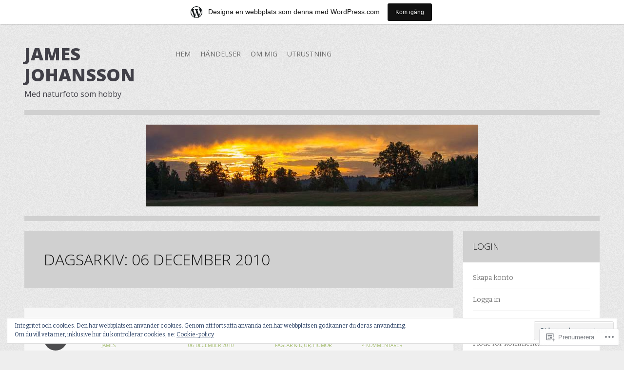

--- FILE ---
content_type: text/html; charset=UTF-8
request_url: https://jamesno1.wordpress.com/2010/12/06/
body_size: 22681
content:
<!DOCTYPE html>
<html lang="sv-SE">
<head>
<meta charset="UTF-8">
<meta name="viewport" content="width=device-width">
<title>06 | december | 2010 | James Johansson</title>
<link rel="profile" href="http://gmpg.org/xfn/11">
<link rel="pingback" href="https://jamesno1.wordpress.com/xmlrpc.php">

<meta name='robots' content='max-image-preview:large' />
<link rel='dns-prefetch' href='//s0.wp.com' />
<link rel='dns-prefetch' href='//fonts-api.wp.com' />
<link rel='dns-prefetch' href='//af.pubmine.com' />
<link rel="alternate" type="application/rss+xml" title="James Johansson &raquo; flöde" href="https://jamesno1.wordpress.com/feed/" />
<link rel="alternate" type="application/rss+xml" title="James Johansson &raquo; kommentarsflöde" href="https://jamesno1.wordpress.com/comments/feed/" />
	<script type="text/javascript">
		/* <![CDATA[ */
		function addLoadEvent(func) {
			var oldonload = window.onload;
			if (typeof window.onload != 'function') {
				window.onload = func;
			} else {
				window.onload = function () {
					oldonload();
					func();
				}
			}
		}
		/* ]]> */
	</script>
	<link crossorigin='anonymous' rel='stylesheet' id='all-css-0-1' href='/_static/??/wp-content/mu-plugins/widgets/eu-cookie-law/templates/style.css,/wp-content/blog-plugins/marketing-bar/css/marketing-bar.css?m=1761640963j&cssminify=yes' type='text/css' media='all' />
<style id='wp-emoji-styles-inline-css'>

	img.wp-smiley, img.emoji {
		display: inline !important;
		border: none !important;
		box-shadow: none !important;
		height: 1em !important;
		width: 1em !important;
		margin: 0 0.07em !important;
		vertical-align: -0.1em !important;
		background: none !important;
		padding: 0 !important;
	}
/*# sourceURL=wp-emoji-styles-inline-css */
</style>
<link crossorigin='anonymous' rel='stylesheet' id='all-css-2-1' href='/wp-content/plugins/gutenberg-core/v22.2.0/build/styles/block-library/style.css?m=1764855221i&cssminify=yes' type='text/css' media='all' />
<style id='wp-block-library-inline-css'>
.has-text-align-justify {
	text-align:justify;
}
.has-text-align-justify{text-align:justify;}

/*# sourceURL=wp-block-library-inline-css */
</style><style id='global-styles-inline-css'>
:root{--wp--preset--aspect-ratio--square: 1;--wp--preset--aspect-ratio--4-3: 4/3;--wp--preset--aspect-ratio--3-4: 3/4;--wp--preset--aspect-ratio--3-2: 3/2;--wp--preset--aspect-ratio--2-3: 2/3;--wp--preset--aspect-ratio--16-9: 16/9;--wp--preset--aspect-ratio--9-16: 9/16;--wp--preset--color--black: #000000;--wp--preset--color--cyan-bluish-gray: #abb8c3;--wp--preset--color--white: #ffffff;--wp--preset--color--pale-pink: #f78da7;--wp--preset--color--vivid-red: #cf2e2e;--wp--preset--color--luminous-vivid-orange: #ff6900;--wp--preset--color--luminous-vivid-amber: #fcb900;--wp--preset--color--light-green-cyan: #7bdcb5;--wp--preset--color--vivid-green-cyan: #00d084;--wp--preset--color--pale-cyan-blue: #8ed1fc;--wp--preset--color--vivid-cyan-blue: #0693e3;--wp--preset--color--vivid-purple: #9b51e0;--wp--preset--gradient--vivid-cyan-blue-to-vivid-purple: linear-gradient(135deg,rgb(6,147,227) 0%,rgb(155,81,224) 100%);--wp--preset--gradient--light-green-cyan-to-vivid-green-cyan: linear-gradient(135deg,rgb(122,220,180) 0%,rgb(0,208,130) 100%);--wp--preset--gradient--luminous-vivid-amber-to-luminous-vivid-orange: linear-gradient(135deg,rgb(252,185,0) 0%,rgb(255,105,0) 100%);--wp--preset--gradient--luminous-vivid-orange-to-vivid-red: linear-gradient(135deg,rgb(255,105,0) 0%,rgb(207,46,46) 100%);--wp--preset--gradient--very-light-gray-to-cyan-bluish-gray: linear-gradient(135deg,rgb(238,238,238) 0%,rgb(169,184,195) 100%);--wp--preset--gradient--cool-to-warm-spectrum: linear-gradient(135deg,rgb(74,234,220) 0%,rgb(151,120,209) 20%,rgb(207,42,186) 40%,rgb(238,44,130) 60%,rgb(251,105,98) 80%,rgb(254,248,76) 100%);--wp--preset--gradient--blush-light-purple: linear-gradient(135deg,rgb(255,206,236) 0%,rgb(152,150,240) 100%);--wp--preset--gradient--blush-bordeaux: linear-gradient(135deg,rgb(254,205,165) 0%,rgb(254,45,45) 50%,rgb(107,0,62) 100%);--wp--preset--gradient--luminous-dusk: linear-gradient(135deg,rgb(255,203,112) 0%,rgb(199,81,192) 50%,rgb(65,88,208) 100%);--wp--preset--gradient--pale-ocean: linear-gradient(135deg,rgb(255,245,203) 0%,rgb(182,227,212) 50%,rgb(51,167,181) 100%);--wp--preset--gradient--electric-grass: linear-gradient(135deg,rgb(202,248,128) 0%,rgb(113,206,126) 100%);--wp--preset--gradient--midnight: linear-gradient(135deg,rgb(2,3,129) 0%,rgb(40,116,252) 100%);--wp--preset--font-size--small: 13px;--wp--preset--font-size--medium: 20px;--wp--preset--font-size--large: 36px;--wp--preset--font-size--x-large: 42px;--wp--preset--font-family--albert-sans: 'Albert Sans', sans-serif;--wp--preset--font-family--alegreya: Alegreya, serif;--wp--preset--font-family--arvo: Arvo, serif;--wp--preset--font-family--bodoni-moda: 'Bodoni Moda', serif;--wp--preset--font-family--bricolage-grotesque: 'Bricolage Grotesque', sans-serif;--wp--preset--font-family--cabin: Cabin, sans-serif;--wp--preset--font-family--chivo: Chivo, sans-serif;--wp--preset--font-family--commissioner: Commissioner, sans-serif;--wp--preset--font-family--cormorant: Cormorant, serif;--wp--preset--font-family--courier-prime: 'Courier Prime', monospace;--wp--preset--font-family--crimson-pro: 'Crimson Pro', serif;--wp--preset--font-family--dm-mono: 'DM Mono', monospace;--wp--preset--font-family--dm-sans: 'DM Sans', sans-serif;--wp--preset--font-family--dm-serif-display: 'DM Serif Display', serif;--wp--preset--font-family--domine: Domine, serif;--wp--preset--font-family--eb-garamond: 'EB Garamond', serif;--wp--preset--font-family--epilogue: Epilogue, sans-serif;--wp--preset--font-family--fahkwang: Fahkwang, sans-serif;--wp--preset--font-family--figtree: Figtree, sans-serif;--wp--preset--font-family--fira-sans: 'Fira Sans', sans-serif;--wp--preset--font-family--fjalla-one: 'Fjalla One', sans-serif;--wp--preset--font-family--fraunces: Fraunces, serif;--wp--preset--font-family--gabarito: Gabarito, system-ui;--wp--preset--font-family--ibm-plex-mono: 'IBM Plex Mono', monospace;--wp--preset--font-family--ibm-plex-sans: 'IBM Plex Sans', sans-serif;--wp--preset--font-family--ibarra-real-nova: 'Ibarra Real Nova', serif;--wp--preset--font-family--instrument-serif: 'Instrument Serif', serif;--wp--preset--font-family--inter: Inter, sans-serif;--wp--preset--font-family--josefin-sans: 'Josefin Sans', sans-serif;--wp--preset--font-family--jost: Jost, sans-serif;--wp--preset--font-family--libre-baskerville: 'Libre Baskerville', serif;--wp--preset--font-family--libre-franklin: 'Libre Franklin', sans-serif;--wp--preset--font-family--literata: Literata, serif;--wp--preset--font-family--lora: Lora, serif;--wp--preset--font-family--merriweather: Merriweather, serif;--wp--preset--font-family--montserrat: Montserrat, sans-serif;--wp--preset--font-family--newsreader: Newsreader, serif;--wp--preset--font-family--noto-sans-mono: 'Noto Sans Mono', sans-serif;--wp--preset--font-family--nunito: Nunito, sans-serif;--wp--preset--font-family--open-sans: 'Open Sans', sans-serif;--wp--preset--font-family--overpass: Overpass, sans-serif;--wp--preset--font-family--pt-serif: 'PT Serif', serif;--wp--preset--font-family--petrona: Petrona, serif;--wp--preset--font-family--piazzolla: Piazzolla, serif;--wp--preset--font-family--playfair-display: 'Playfair Display', serif;--wp--preset--font-family--plus-jakarta-sans: 'Plus Jakarta Sans', sans-serif;--wp--preset--font-family--poppins: Poppins, sans-serif;--wp--preset--font-family--raleway: Raleway, sans-serif;--wp--preset--font-family--roboto: Roboto, sans-serif;--wp--preset--font-family--roboto-slab: 'Roboto Slab', serif;--wp--preset--font-family--rubik: Rubik, sans-serif;--wp--preset--font-family--rufina: Rufina, serif;--wp--preset--font-family--sora: Sora, sans-serif;--wp--preset--font-family--source-sans-3: 'Source Sans 3', sans-serif;--wp--preset--font-family--source-serif-4: 'Source Serif 4', serif;--wp--preset--font-family--space-mono: 'Space Mono', monospace;--wp--preset--font-family--syne: Syne, sans-serif;--wp--preset--font-family--texturina: Texturina, serif;--wp--preset--font-family--urbanist: Urbanist, sans-serif;--wp--preset--font-family--work-sans: 'Work Sans', sans-serif;--wp--preset--spacing--20: 0.44rem;--wp--preset--spacing--30: 0.67rem;--wp--preset--spacing--40: 1rem;--wp--preset--spacing--50: 1.5rem;--wp--preset--spacing--60: 2.25rem;--wp--preset--spacing--70: 3.38rem;--wp--preset--spacing--80: 5.06rem;--wp--preset--shadow--natural: 6px 6px 9px rgba(0, 0, 0, 0.2);--wp--preset--shadow--deep: 12px 12px 50px rgba(0, 0, 0, 0.4);--wp--preset--shadow--sharp: 6px 6px 0px rgba(0, 0, 0, 0.2);--wp--preset--shadow--outlined: 6px 6px 0px -3px rgb(255, 255, 255), 6px 6px rgb(0, 0, 0);--wp--preset--shadow--crisp: 6px 6px 0px rgb(0, 0, 0);}:where(.is-layout-flex){gap: 0.5em;}:where(.is-layout-grid){gap: 0.5em;}body .is-layout-flex{display: flex;}.is-layout-flex{flex-wrap: wrap;align-items: center;}.is-layout-flex > :is(*, div){margin: 0;}body .is-layout-grid{display: grid;}.is-layout-grid > :is(*, div){margin: 0;}:where(.wp-block-columns.is-layout-flex){gap: 2em;}:where(.wp-block-columns.is-layout-grid){gap: 2em;}:where(.wp-block-post-template.is-layout-flex){gap: 1.25em;}:where(.wp-block-post-template.is-layout-grid){gap: 1.25em;}.has-black-color{color: var(--wp--preset--color--black) !important;}.has-cyan-bluish-gray-color{color: var(--wp--preset--color--cyan-bluish-gray) !important;}.has-white-color{color: var(--wp--preset--color--white) !important;}.has-pale-pink-color{color: var(--wp--preset--color--pale-pink) !important;}.has-vivid-red-color{color: var(--wp--preset--color--vivid-red) !important;}.has-luminous-vivid-orange-color{color: var(--wp--preset--color--luminous-vivid-orange) !important;}.has-luminous-vivid-amber-color{color: var(--wp--preset--color--luminous-vivid-amber) !important;}.has-light-green-cyan-color{color: var(--wp--preset--color--light-green-cyan) !important;}.has-vivid-green-cyan-color{color: var(--wp--preset--color--vivid-green-cyan) !important;}.has-pale-cyan-blue-color{color: var(--wp--preset--color--pale-cyan-blue) !important;}.has-vivid-cyan-blue-color{color: var(--wp--preset--color--vivid-cyan-blue) !important;}.has-vivid-purple-color{color: var(--wp--preset--color--vivid-purple) !important;}.has-black-background-color{background-color: var(--wp--preset--color--black) !important;}.has-cyan-bluish-gray-background-color{background-color: var(--wp--preset--color--cyan-bluish-gray) !important;}.has-white-background-color{background-color: var(--wp--preset--color--white) !important;}.has-pale-pink-background-color{background-color: var(--wp--preset--color--pale-pink) !important;}.has-vivid-red-background-color{background-color: var(--wp--preset--color--vivid-red) !important;}.has-luminous-vivid-orange-background-color{background-color: var(--wp--preset--color--luminous-vivid-orange) !important;}.has-luminous-vivid-amber-background-color{background-color: var(--wp--preset--color--luminous-vivid-amber) !important;}.has-light-green-cyan-background-color{background-color: var(--wp--preset--color--light-green-cyan) !important;}.has-vivid-green-cyan-background-color{background-color: var(--wp--preset--color--vivid-green-cyan) !important;}.has-pale-cyan-blue-background-color{background-color: var(--wp--preset--color--pale-cyan-blue) !important;}.has-vivid-cyan-blue-background-color{background-color: var(--wp--preset--color--vivid-cyan-blue) !important;}.has-vivid-purple-background-color{background-color: var(--wp--preset--color--vivid-purple) !important;}.has-black-border-color{border-color: var(--wp--preset--color--black) !important;}.has-cyan-bluish-gray-border-color{border-color: var(--wp--preset--color--cyan-bluish-gray) !important;}.has-white-border-color{border-color: var(--wp--preset--color--white) !important;}.has-pale-pink-border-color{border-color: var(--wp--preset--color--pale-pink) !important;}.has-vivid-red-border-color{border-color: var(--wp--preset--color--vivid-red) !important;}.has-luminous-vivid-orange-border-color{border-color: var(--wp--preset--color--luminous-vivid-orange) !important;}.has-luminous-vivid-amber-border-color{border-color: var(--wp--preset--color--luminous-vivid-amber) !important;}.has-light-green-cyan-border-color{border-color: var(--wp--preset--color--light-green-cyan) !important;}.has-vivid-green-cyan-border-color{border-color: var(--wp--preset--color--vivid-green-cyan) !important;}.has-pale-cyan-blue-border-color{border-color: var(--wp--preset--color--pale-cyan-blue) !important;}.has-vivid-cyan-blue-border-color{border-color: var(--wp--preset--color--vivid-cyan-blue) !important;}.has-vivid-purple-border-color{border-color: var(--wp--preset--color--vivid-purple) !important;}.has-vivid-cyan-blue-to-vivid-purple-gradient-background{background: var(--wp--preset--gradient--vivid-cyan-blue-to-vivid-purple) !important;}.has-light-green-cyan-to-vivid-green-cyan-gradient-background{background: var(--wp--preset--gradient--light-green-cyan-to-vivid-green-cyan) !important;}.has-luminous-vivid-amber-to-luminous-vivid-orange-gradient-background{background: var(--wp--preset--gradient--luminous-vivid-amber-to-luminous-vivid-orange) !important;}.has-luminous-vivid-orange-to-vivid-red-gradient-background{background: var(--wp--preset--gradient--luminous-vivid-orange-to-vivid-red) !important;}.has-very-light-gray-to-cyan-bluish-gray-gradient-background{background: var(--wp--preset--gradient--very-light-gray-to-cyan-bluish-gray) !important;}.has-cool-to-warm-spectrum-gradient-background{background: var(--wp--preset--gradient--cool-to-warm-spectrum) !important;}.has-blush-light-purple-gradient-background{background: var(--wp--preset--gradient--blush-light-purple) !important;}.has-blush-bordeaux-gradient-background{background: var(--wp--preset--gradient--blush-bordeaux) !important;}.has-luminous-dusk-gradient-background{background: var(--wp--preset--gradient--luminous-dusk) !important;}.has-pale-ocean-gradient-background{background: var(--wp--preset--gradient--pale-ocean) !important;}.has-electric-grass-gradient-background{background: var(--wp--preset--gradient--electric-grass) !important;}.has-midnight-gradient-background{background: var(--wp--preset--gradient--midnight) !important;}.has-small-font-size{font-size: var(--wp--preset--font-size--small) !important;}.has-medium-font-size{font-size: var(--wp--preset--font-size--medium) !important;}.has-large-font-size{font-size: var(--wp--preset--font-size--large) !important;}.has-x-large-font-size{font-size: var(--wp--preset--font-size--x-large) !important;}.has-albert-sans-font-family{font-family: var(--wp--preset--font-family--albert-sans) !important;}.has-alegreya-font-family{font-family: var(--wp--preset--font-family--alegreya) !important;}.has-arvo-font-family{font-family: var(--wp--preset--font-family--arvo) !important;}.has-bodoni-moda-font-family{font-family: var(--wp--preset--font-family--bodoni-moda) !important;}.has-bricolage-grotesque-font-family{font-family: var(--wp--preset--font-family--bricolage-grotesque) !important;}.has-cabin-font-family{font-family: var(--wp--preset--font-family--cabin) !important;}.has-chivo-font-family{font-family: var(--wp--preset--font-family--chivo) !important;}.has-commissioner-font-family{font-family: var(--wp--preset--font-family--commissioner) !important;}.has-cormorant-font-family{font-family: var(--wp--preset--font-family--cormorant) !important;}.has-courier-prime-font-family{font-family: var(--wp--preset--font-family--courier-prime) !important;}.has-crimson-pro-font-family{font-family: var(--wp--preset--font-family--crimson-pro) !important;}.has-dm-mono-font-family{font-family: var(--wp--preset--font-family--dm-mono) !important;}.has-dm-sans-font-family{font-family: var(--wp--preset--font-family--dm-sans) !important;}.has-dm-serif-display-font-family{font-family: var(--wp--preset--font-family--dm-serif-display) !important;}.has-domine-font-family{font-family: var(--wp--preset--font-family--domine) !important;}.has-eb-garamond-font-family{font-family: var(--wp--preset--font-family--eb-garamond) !important;}.has-epilogue-font-family{font-family: var(--wp--preset--font-family--epilogue) !important;}.has-fahkwang-font-family{font-family: var(--wp--preset--font-family--fahkwang) !important;}.has-figtree-font-family{font-family: var(--wp--preset--font-family--figtree) !important;}.has-fira-sans-font-family{font-family: var(--wp--preset--font-family--fira-sans) !important;}.has-fjalla-one-font-family{font-family: var(--wp--preset--font-family--fjalla-one) !important;}.has-fraunces-font-family{font-family: var(--wp--preset--font-family--fraunces) !important;}.has-gabarito-font-family{font-family: var(--wp--preset--font-family--gabarito) !important;}.has-ibm-plex-mono-font-family{font-family: var(--wp--preset--font-family--ibm-plex-mono) !important;}.has-ibm-plex-sans-font-family{font-family: var(--wp--preset--font-family--ibm-plex-sans) !important;}.has-ibarra-real-nova-font-family{font-family: var(--wp--preset--font-family--ibarra-real-nova) !important;}.has-instrument-serif-font-family{font-family: var(--wp--preset--font-family--instrument-serif) !important;}.has-inter-font-family{font-family: var(--wp--preset--font-family--inter) !important;}.has-josefin-sans-font-family{font-family: var(--wp--preset--font-family--josefin-sans) !important;}.has-jost-font-family{font-family: var(--wp--preset--font-family--jost) !important;}.has-libre-baskerville-font-family{font-family: var(--wp--preset--font-family--libre-baskerville) !important;}.has-libre-franklin-font-family{font-family: var(--wp--preset--font-family--libre-franklin) !important;}.has-literata-font-family{font-family: var(--wp--preset--font-family--literata) !important;}.has-lora-font-family{font-family: var(--wp--preset--font-family--lora) !important;}.has-merriweather-font-family{font-family: var(--wp--preset--font-family--merriweather) !important;}.has-montserrat-font-family{font-family: var(--wp--preset--font-family--montserrat) !important;}.has-newsreader-font-family{font-family: var(--wp--preset--font-family--newsreader) !important;}.has-noto-sans-mono-font-family{font-family: var(--wp--preset--font-family--noto-sans-mono) !important;}.has-nunito-font-family{font-family: var(--wp--preset--font-family--nunito) !important;}.has-open-sans-font-family{font-family: var(--wp--preset--font-family--open-sans) !important;}.has-overpass-font-family{font-family: var(--wp--preset--font-family--overpass) !important;}.has-pt-serif-font-family{font-family: var(--wp--preset--font-family--pt-serif) !important;}.has-petrona-font-family{font-family: var(--wp--preset--font-family--petrona) !important;}.has-piazzolla-font-family{font-family: var(--wp--preset--font-family--piazzolla) !important;}.has-playfair-display-font-family{font-family: var(--wp--preset--font-family--playfair-display) !important;}.has-plus-jakarta-sans-font-family{font-family: var(--wp--preset--font-family--plus-jakarta-sans) !important;}.has-poppins-font-family{font-family: var(--wp--preset--font-family--poppins) !important;}.has-raleway-font-family{font-family: var(--wp--preset--font-family--raleway) !important;}.has-roboto-font-family{font-family: var(--wp--preset--font-family--roboto) !important;}.has-roboto-slab-font-family{font-family: var(--wp--preset--font-family--roboto-slab) !important;}.has-rubik-font-family{font-family: var(--wp--preset--font-family--rubik) !important;}.has-rufina-font-family{font-family: var(--wp--preset--font-family--rufina) !important;}.has-sora-font-family{font-family: var(--wp--preset--font-family--sora) !important;}.has-source-sans-3-font-family{font-family: var(--wp--preset--font-family--source-sans-3) !important;}.has-source-serif-4-font-family{font-family: var(--wp--preset--font-family--source-serif-4) !important;}.has-space-mono-font-family{font-family: var(--wp--preset--font-family--space-mono) !important;}.has-syne-font-family{font-family: var(--wp--preset--font-family--syne) !important;}.has-texturina-font-family{font-family: var(--wp--preset--font-family--texturina) !important;}.has-urbanist-font-family{font-family: var(--wp--preset--font-family--urbanist) !important;}.has-work-sans-font-family{font-family: var(--wp--preset--font-family--work-sans) !important;}
/*# sourceURL=global-styles-inline-css */
</style>

<style id='classic-theme-styles-inline-css'>
/*! This file is auto-generated */
.wp-block-button__link{color:#fff;background-color:#32373c;border-radius:9999px;box-shadow:none;text-decoration:none;padding:calc(.667em + 2px) calc(1.333em + 2px);font-size:1.125em}.wp-block-file__button{background:#32373c;color:#fff;text-decoration:none}
/*# sourceURL=/wp-includes/css/classic-themes.min.css */
</style>
<link crossorigin='anonymous' rel='stylesheet' id='all-css-4-1' href='/_static/??-eJx9jtEKwjAMRX/INNQNnQ/it6xd0GrThaXd0K+3IkxB8CUPl3PuDS4CfkyZUkaJ5RySoh9dHP1NcWtsZyxoYIkEE82mxSFoXgnQfI9kvOoGv4q4wKdropqz9PlFMA2hp0hcsX/aItUB52QiVaiXQ2HIlyrqj/eOUYrDR51LuH514qPdt3Z3aJq2uz4BUt9WhA==&cssminify=yes' type='text/css' media='all' />
<link rel='stylesheet' id='zoren-bitter-css' href='https://fonts-api.wp.com/css?family=Bitter:400,700,400italic' media='all' />
<link rel='stylesheet' id='zoren-open-sans-css' href='https://fonts-api.wp.com/css?family=Open+Sans:300italic,400italic,600italic,700italic,800italic,400,300,600,700,800' media='all' />
<link crossorigin='anonymous' rel='stylesheet' id='all-css-8-1' href='/_static/??-eJx9jsEKwjAQRH/IuFQr9SJ+irRhjanJbshuKPXrTcFDQPE2D+YNA0sylkmRFGIxKRTnSWBGTaN9fhgiM8HNkwWHhNlXQ37HvRXZQTOqD4wokMoEL85IsK2IrgHNkizHL6F5kXEK7Gp0UFsN/pMcsglsR/X1cwvmHkafN/UaL91wOh7O/dD18xs38WDc&cssminify=yes' type='text/css' media='all' />
<link crossorigin='anonymous' rel='stylesheet' id='print-css-9-1' href='/wp-content/mu-plugins/global-print/global-print.css?m=1465851035i&cssminify=yes' type='text/css' media='print' />
<style id='jetpack-global-styles-frontend-style-inline-css'>
:root { --font-headings: unset; --font-base: unset; --font-headings-default: -apple-system,BlinkMacSystemFont,"Segoe UI",Roboto,Oxygen-Sans,Ubuntu,Cantarell,"Helvetica Neue",sans-serif; --font-base-default: -apple-system,BlinkMacSystemFont,"Segoe UI",Roboto,Oxygen-Sans,Ubuntu,Cantarell,"Helvetica Neue",sans-serif;}
/*# sourceURL=jetpack-global-styles-frontend-style-inline-css */
</style>
<link crossorigin='anonymous' rel='stylesheet' id='all-css-12-1' href='/wp-content/themes/h4/global.css?m=1420737423i&cssminify=yes' type='text/css' media='all' />
<script type="text/javascript" id="wpcom-actionbar-placeholder-js-extra">
/* <![CDATA[ */
var actionbardata = {"siteID":"6608345","postID":"0","siteURL":"https://jamesno1.wordpress.com","xhrURL":"https://jamesno1.wordpress.com/wp-admin/admin-ajax.php","nonce":"6c2a5f2173","isLoggedIn":"","statusMessage":"","subsEmailDefault":"instantly","proxyScriptUrl":"https://s0.wp.com/wp-content/js/wpcom-proxy-request.js?m=1513050504i&amp;ver=20211021","i18n":{"followedText":"Nya inl\u00e4gg fr\u00e5n denna webbplats kommer nu visas i din \u003Ca href=\"https://wordpress.com/reader\"\u003EL\u00e4sare\u003C/a\u003E","foldBar":"Minimera detta f\u00e4lt","unfoldBar":"Expandera detta f\u00e4lt","shortLinkCopied":"Kortl\u00e4nk kopierad till urklipp."}};
//# sourceURL=wpcom-actionbar-placeholder-js-extra
/* ]]> */
</script>
<script type="text/javascript" id="jetpack-mu-wpcom-settings-js-before">
/* <![CDATA[ */
var JETPACK_MU_WPCOM_SETTINGS = {"assetsUrl":"https://s0.wp.com/wp-content/mu-plugins/jetpack-mu-wpcom-plugin/moon/jetpack_vendor/automattic/jetpack-mu-wpcom/src/build/"};
//# sourceURL=jetpack-mu-wpcom-settings-js-before
/* ]]> */
</script>
<script crossorigin='anonymous' type='text/javascript'  src='/_static/??-eJyFjcsOwiAQRX/I6dSa+lgYvwWBEAgMOAPW/n3bqIk7V2dxT87FqYDOVC1VDIIcKxTOr7kLssN186RjM1a2MTya5fmDLnn6K0HyjlW1v/L37R6zgxKb8yQ4ZTbKCOioRN4hnQo+hw1AmcCZwmvilq7709CPh/54voQFmNpFWg=='></script>
<script type="text/javascript" id="rlt-proxy-js-after">
/* <![CDATA[ */
	rltInitialize( {"token":null,"iframeOrigins":["https:\/\/widgets.wp.com"]} );
//# sourceURL=rlt-proxy-js-after
/* ]]> */
</script>
<link rel="EditURI" type="application/rsd+xml" title="RSD" href="https://jamesno1.wordpress.com/xmlrpc.php?rsd" />
<meta name="generator" content="WordPress.com" />

<!-- Jetpack Open Graph Tags -->
<meta property="og:type" content="website" />
<meta property="og:title" content="06 december 2010 &#8211; James Johansson" />
<meta property="og:site_name" content="James Johansson" />
<meta property="og:image" content="https://secure.gravatar.com/blavatar/5caa8db754c9599d6d4a1d2bac825445e72e28cf1345ba4af14265df5c75c8ed?s=200&#038;ts=1767867966" />
<meta property="og:image:width" content="200" />
<meta property="og:image:height" content="200" />
<meta property="og:image:alt" content="" />
<meta property="og:locale" content="sv_SE" />
<meta property="fb:app_id" content="249643311490" />

<!-- End Jetpack Open Graph Tags -->
<link rel="shortcut icon" type="image/x-icon" href="https://secure.gravatar.com/blavatar/5caa8db754c9599d6d4a1d2bac825445e72e28cf1345ba4af14265df5c75c8ed?s=32" sizes="16x16" />
<link rel="icon" type="image/x-icon" href="https://secure.gravatar.com/blavatar/5caa8db754c9599d6d4a1d2bac825445e72e28cf1345ba4af14265df5c75c8ed?s=32" sizes="16x16" />
<link rel="apple-touch-icon" href="https://secure.gravatar.com/blavatar/5caa8db754c9599d6d4a1d2bac825445e72e28cf1345ba4af14265df5c75c8ed?s=114" />
<link rel='openid.server' href='https://jamesno1.wordpress.com/?openidserver=1' />
<link rel='openid.delegate' href='https://jamesno1.wordpress.com/' />
<link rel="search" type="application/opensearchdescription+xml" href="https://jamesno1.wordpress.com/osd.xml" title="James Johansson" />
<link rel="search" type="application/opensearchdescription+xml" href="https://s1.wp.com/opensearch.xml" title="WordPress.com" />
<style type="text/css">.recentcomments a{display:inline !important;padding:0 !important;margin:0 !important;}</style>		<style type="text/css">
			.recentcomments a {
				display: inline !important;
				padding: 0 !important;
				margin: 0 !important;
			}

			table.recentcommentsavatartop img.avatar, table.recentcommentsavatarend img.avatar {
				border: 0px;
				margin: 0;
			}

			table.recentcommentsavatartop a, table.recentcommentsavatarend a {
				border: 0px !important;
				background-color: transparent !important;
			}

			td.recentcommentsavatarend, td.recentcommentsavatartop {
				padding: 0px 0px 1px 0px;
				margin: 0px;
			}

			td.recentcommentstextend {
				border: none !important;
				padding: 0px 0px 2px 10px;
			}

			.rtl td.recentcommentstextend {
				padding: 0px 10px 2px 0px;
			}

			td.recentcommentstexttop {
				border: none;
				padding: 0px 0px 0px 10px;
			}

			.rtl td.recentcommentstexttop {
				padding: 0px 10px 0px 0px;
			}
		</style>
		<meta name="description" content="1 inlägg har publicerats av James den December 6, 2010" />
<style type="text/css" id="custom-background-css">
body.custom-background { background-image: url("https://s0.wp.com/wp-content/themes/pub/zoren/images/body.png?m=1375425529i"); background-position: left top; background-size: auto; background-repeat: repeat; background-attachment: scroll; }
</style>
	<script type="text/javascript">
/* <![CDATA[ */
var wa_client = {}; wa_client.cmd = []; wa_client.config = { 'blog_id': 6608345, 'blog_language': 'sv', 'is_wordads': false, 'hosting_type': 0, 'afp_account_id': null, 'afp_host_id': 5038568878849053, 'theme': 'pub/zoren', '_': { 'title': 'Annons', 'privacy_settings': 'Integritetsinställningar' }, 'formats': [ 'belowpost', 'bottom_sticky', 'sidebar_sticky_right', 'sidebar', 'gutenberg_rectangle', 'gutenberg_leaderboard', 'gutenberg_mobile_leaderboard', 'gutenberg_skyscraper' ] };
/* ]]> */
</script>
		<script type="text/javascript">

			window.doNotSellCallback = function() {

				var linkElements = [
					'a[href="https://wordpress.com/?ref=footer_blog"]',
					'a[href="https://wordpress.com/?ref=footer_website"]',
					'a[href="https://wordpress.com/?ref=vertical_footer"]',
					'a[href^="https://wordpress.com/?ref=footer_segment_"]',
				].join(',');

				var dnsLink = document.createElement( 'a' );
				dnsLink.href = 'https://wordpress.com/sv/advertising-program-optout/';
				dnsLink.classList.add( 'do-not-sell-link' );
				dnsLink.rel = 'nofollow';
				dnsLink.style.marginLeft = '0.5em';
				dnsLink.textContent = 'Sälj eller dela inte min personliga information';

				var creditLinks = document.querySelectorAll( linkElements );

				if ( 0 === creditLinks.length ) {
					return false;
				}

				Array.prototype.forEach.call( creditLinks, function( el ) {
					el.insertAdjacentElement( 'afterend', dnsLink );
				});

				return true;
			};

		</script>
		<script type="text/javascript">
	window.google_analytics_uacct = "UA-52447-2";
</script>

<script type="text/javascript">
	var _gaq = _gaq || [];
	_gaq.push(['_setAccount', 'UA-52447-2']);
	_gaq.push(['_gat._anonymizeIp']);
	_gaq.push(['_setDomainName', 'wordpress.com']);
	_gaq.push(['_initData']);
	_gaq.push(['_trackPageview']);

	(function() {
		var ga = document.createElement('script'); ga.type = 'text/javascript'; ga.async = true;
		ga.src = ('https:' == document.location.protocol ? 'https://ssl' : 'http://www') + '.google-analytics.com/ga.js';
		(document.getElementsByTagName('head')[0] || document.getElementsByTagName('body')[0]).appendChild(ga);
	})();
</script>
<link crossorigin='anonymous' rel='stylesheet' id='all-css-0-3' href='/_static/??-eJyNjMEKgzAQBX9Ifdha9CJ+StF1KdFkN7gJ+X0RbM89zjAMSqxJJbEkhFxHnz9ODBunONN+M4Kq4O2EsHil3WDFRT4aMqvw/yHomj0baD40G/tf9BXXcApj27+ej6Hr2247ASkBO20=&cssminify=yes' type='text/css' media='all' />
</head>

<body class="archive date custom-background wp-theme-pubzoren customizer-styles-applied jetpack-reblog-enabled has-marketing-bar has-marketing-bar-theme-zoren">
<div id="page" class="hfeed site">
		<header id="masthead" class="site-header" role="banner">
		<div class="site-branding">
			<h1 class="site-title"><a href="https://jamesno1.wordpress.com/" title="James Johansson" rel="home">James Johansson</a></h1>
			<h2 class="site-description">Med naturfoto som hobby</h2>
		</div>

		<nav id="site-navigation" class="main-navigation" role="navigation">
			<h1 class="menu-toggle">Meny</h1>
			<div class="screen-reader-text skip-link"><a href="#content" title="Hoppa till innehåll">Hoppa till innehåll</a></div>

			<div class="menu"><ul>
<li ><a href="https://jamesno1.wordpress.com/">Hem</a></li><li class="page_item page-item-174"><a href="https://jamesno1.wordpress.com/handelser/">Händelser</a></li>
<li class="page_item page-item-2"><a href="https://jamesno1.wordpress.com/about/">Om mig</a></li>
<li class="page_item page-item-669"><a href="https://jamesno1.wordpress.com/utrustning/">Utrustning</a></li>
</ul></div>
		</nav><!-- #site-navigation -->
	</header><!-- #masthead -->

		<a class="site-image"  href="https://jamesno1.wordpress.com/" title="James Johansson" rel="home">
		<img src="https://jamesno1.wordpress.com/wp-content/uploads/2018/10/cropped-53a3625.jpg" width="680" height="168" alt="" class="no-grav header-image responsive" />
	</a>
	
	<div id="main" class="site-main">
	<section id="primary" class="content-area">
		<div id="content" class="site-content" role="main">

		
			<header class="page-header">
				<h1 class="page-title">
					Dagsarkiv: <span>06 december 2010</span>				</h1>
							</header><!-- .page-header -->

						
				
<article id="post-1507" class="post-1507 post type-post status-publish format-standard hentry category-faglar-djur category-humor">

	
		<div class="entry-meta clear">

					<span class="entry-format-badge genericon genericon-standard"><span class="screen-reader-text">Standard</span></span>
		
		<div class="author-meta ">
			<p>Publicerat av</p>
			<span><a href="https://jamesno1.wordpress.com/author/jamesno1/" title="Inlägg av James" rel="author">James</a></span>
		</div>
		<div class="clock-meta">
			<p>Publicerat den</p>
			<span><a href="https://jamesno1.wordpress.com/2010/12/06/" rel="bookmark" title="17:28">06 december 2010</a></span>
		</div>
		<div class="category-meta">
			<p>Publicerat i</p>
			<span> <a href="https://jamesno1.wordpress.com/category/faglar-djur/" rel="category tag">Fåglar &amp; djur</a>, <a href="https://jamesno1.wordpress.com/category/humor/" rel="category tag">Humor</a></span>
		</div>

				<div class="discussion-meta">
			<p>Kommentarer</p>
			<span><a href="https://jamesno1.wordpress.com/2010/12/06/huvudlos/#comments">4 kommentarer</a></span>
		</div>
			</div><!-- .entry-meta -->
	
	<h1 class="entry-title"><a href="https://jamesno1.wordpress.com/2010/12/06/huvudlos/" rel="bookmark">Huvudlös</a></h1>
		<div class="entry-content clear">
		<p>Den här bilden har väl inga direkta fotografiska kvaliteter utan hamnar mest på den humoristiska sidan. Själv tyckte jag att det såg väldigt roligt ut när den här fasantuppen gick omkring med huvudet nedböjt och bortvänt ,så att man fick intrycket av att den redan var nackad.</p>
<p><a href="https://jamesno1.wordpress.com/wp-content/uploads/2010/12/img_4539.jpg"><img data-attachment-id="1508" data-permalink="https://jamesno1.wordpress.com/2010/12/06/huvudlos/img_4539/#main" data-orig-file="https://jamesno1.wordpress.com/wp-content/uploads/2010/12/img_4539.jpg" data-orig-size="1000,667" data-comments-opened="1" data-image-meta="{&quot;aperture&quot;:&quot;8&quot;,&quot;credit&quot;:&quot;Photographer: James&quot;,&quot;camera&quot;:&quot;Canon EOS 50D&quot;,&quot;caption&quot;:&quot;&quot;,&quot;created_timestamp&quot;:&quot;1291556087&quot;,&quot;copyright&quot;:&quot;Copyright: James Johansson&quot;,&quot;focal_length&quot;:&quot;229&quot;,&quot;iso&quot;:&quot;200&quot;,&quot;shutter_speed&quot;:&quot;0.011111111111111&quot;,&quot;title&quot;:&quot;&quot;}" data-image-title="1/90 Bl.8 ISO200, 229mm" data-image-description="" data-image-caption="" data-medium-file="https://jamesno1.wordpress.com/wp-content/uploads/2010/12/img_4539.jpg?w=300" data-large-file="https://jamesno1.wordpress.com/wp-content/uploads/2010/12/img_4539.jpg?w=800" class="aligncenter size-full wp-image-1508" title="1/90 Bl.8 ISO200, 229mm" src="https://jamesno1.wordpress.com/wp-content/uploads/2010/12/img_4539.jpg?w=800" alt="Huvudlös"   srcset="https://jamesno1.wordpress.com/wp-content/uploads/2010/12/img_4539.jpg?w=500&amp;h=334 500w, https://jamesno1.wordpress.com/wp-content/uploads/2010/12/img_4539.jpg?w=150&amp;h=100 150w, https://jamesno1.wordpress.com/wp-content/uploads/2010/12/img_4539.jpg?w=300&amp;h=200 300w, https://jamesno1.wordpress.com/wp-content/uploads/2010/12/img_4539.jpg?w=768&amp;h=512 768w, https://jamesno1.wordpress.com/wp-content/uploads/2010/12/img_4539.jpg 1000w" sizes="(max-width: 500px) 100vw, 500px" /></a></p>
					</div><!-- .entry-content -->
	
</article><!-- #post-1507 -->
			
			
		
		</div><!-- #content -->
	</section><!-- #primary -->

	<div id="secondary" class="widget-area" role="complementary">
				<aside id="meta-2" class="widget widget_meta"><h1 class="widget-title">Login</h1>
		<ul>
			<li><a class="click-register" href="https://wordpress.com/start/sv?ref=wplogin">Skapa konto</a></li>			<li><a href="https://jamesno1.wordpress.com/wp-login.php">Logga in</a></li>
			<li><a href="https://jamesno1.wordpress.com/feed/">Flöde för inlägg</a></li>
			<li><a href="https://jamesno1.wordpress.com/comments/feed/">Flöde för kommentarer</a></li>

			<li><a href="https://wordpress.com/" title="Drivs med WordPress, en toppmodern, semantisk publiceringsplattform.">WordPress.com</a></li>
		</ul>

		</aside><aside id="calendar-2" class="widget widget_calendar"><div id="calendar_wrap" class="calendar_wrap"><table id="wp-calendar" class="wp-calendar-table">
	<caption>december 2010</caption>
	<thead>
	<tr>
		<th scope="col" aria-label="måndag">M</th>
		<th scope="col" aria-label="tisdag">T</th>
		<th scope="col" aria-label="onsdag">O</th>
		<th scope="col" aria-label="torsdag">T</th>
		<th scope="col" aria-label="fredag">F</th>
		<th scope="col" aria-label="lördag">L</th>
		<th scope="col" aria-label="söndag">S</th>
	</tr>
	</thead>
	<tbody>
	<tr>
		<td colspan="2" class="pad">&nbsp;</td><td>1</td><td><a href="https://jamesno1.wordpress.com/2010/12/02/" aria-label="Inlägg publicerat 2 December, 2010">2</a></td><td>3</td><td><a href="https://jamesno1.wordpress.com/2010/12/04/" aria-label="Inlägg publicerat 4 December, 2010">4</a></td><td>5</td>
	</tr>
	<tr>
		<td><a href="https://jamesno1.wordpress.com/2010/12/06/" aria-label="Inlägg publicerat 6 December, 2010">6</a></td><td>7</td><td><a href="https://jamesno1.wordpress.com/2010/12/08/" aria-label="Inlägg publicerat 8 December, 2010">8</a></td><td>9</td><td>10</td><td>11</td><td><a href="https://jamesno1.wordpress.com/2010/12/12/" aria-label="Inlägg publicerat 12 December, 2010">12</a></td>
	</tr>
	<tr>
		<td>13</td><td><a href="https://jamesno1.wordpress.com/2010/12/14/" aria-label="Inlägg publicerat 14 December, 2010">14</a></td><td>15</td><td>16</td><td><a href="https://jamesno1.wordpress.com/2010/12/17/" aria-label="Inlägg publicerat 17 December, 2010">17</a></td><td>18</td><td>19</td>
	</tr>
	<tr>
		<td><a href="https://jamesno1.wordpress.com/2010/12/20/" aria-label="Inlägg publicerat 20 December, 2010">20</a></td><td>21</td><td><a href="https://jamesno1.wordpress.com/2010/12/22/" aria-label="Inlägg publicerat 22 December, 2010">22</a></td><td><a href="https://jamesno1.wordpress.com/2010/12/23/" aria-label="Inlägg publicerat 23 December, 2010">23</a></td><td>24</td><td>25</td><td>26</td>
	</tr>
	<tr>
		<td><a href="https://jamesno1.wordpress.com/2010/12/27/" aria-label="Inlägg publicerat 27 December, 2010">27</a></td><td>28</td><td>29</td><td>30</td><td>31</td>
		<td class="pad" colspan="2">&nbsp;</td>
	</tr>
	</tbody>
	</table><nav aria-label="Föregående och nästa månad" class="wp-calendar-nav">
		<span class="wp-calendar-nav-prev"><a href="https://jamesno1.wordpress.com/2010/11/">&laquo; Nov</a></span>
		<span class="pad">&nbsp;</span>
		<span class="wp-calendar-nav-next"><a href="https://jamesno1.wordpress.com/2011/01/">Jan &raquo;</a></span>
	</nav></div></aside><aside id="linkcat-1356" class="widget widget_links"><h1 class="widget-title">Blogroll</h1>
	<ul class='xoxo blogroll'>
<li><a href="http://annesfoton.wordpress.com">Annes foton</a></li>
<li><a href="http://akebild.wordpress.com" rel="noopener" target="_top">Annika K</a></li>
<li><a href="http://borjerosell.wordpress.com" title="Börje Rosell">Börje Rosell</a></li>
<li><a href="http://birgittasbilder.blogspot.com">Birgittas bilder</a></li>
<li><a href="http://camillanoresson.se">Camilla Noresson</a></li>
<li><a href="http://ceciliabergman.wordpress.com" title="Cecilia Bergman">Cecilia Bergman</a></li>
<li><a href="http://peppercornmonster.blogspot.com" title="Charlotte Jenkinson">Charlotte Jenkinson</a></li>
<li><a href="http://christinafotograferar.wordpress.com" rel="noopener" target="_top">Christina</a></li>
<li><a href="http://www.fredrikkols.se" title="Fredrik Kols">Fredrik Kols</a></li>
<li><a href="http://jimmytjader.blogspot.com">Jimmy Tjäder</a></li>
<li><a href="http://karinbjorklund.wordpress.com" title="Karin Björklund">Karin Björklund</a></li>
<li><a href="http:/kerstinsbilder.wordpress.com">Kertins naturbilder</a></li>
<li><a href="http://21kreativa26.blogspot.com">Kreativa fotografer</a></li>
<li><a href="http://tinasbilder.blogspot.com" title="Kristina Eriksson">Kristina Eriksson</a></li>
<li><a href="http://magnutti.wordpress.com">Magnutti</a></li>
<li><a href="http://mariesbildblogg.blogspot.com">Marie Gillander</a></li>
<li><a href="http://www.sagdetmedbilder.se" title="Marie Gustafsson">Marie Gustafsson</a></li>
<li><a href="http://mariek.wordpress.com">Marie K</a></li>
<li><a href="http://martinsbilder.wordpress.com">Martins bilder</a></li>
<li><a href="http://www.matsandersson.nu">Mats Andersson</a></li>
<li><a href="http://matsnilsson.wordpress.com">Mats Nilsson</a></li>
<li><a href="http://www.naturbilden.se/wordpress/?cat=1">Naturbilden</a></li>
<li><a href="http://www.fokusark.se/lnvfoto/">Niklas Virse&#039;n</a></li>
<li><a href="http://atorpbild.blogspot.com">Ove Gustafsson</a></li>
<li><a href="http://rikardjansson.wordpress.com">Rikard Jansson</a></li>
<li><a href="http:/svensfotoblogg.blogspot.com" title="Sven Magnusson">Sven Magnusson</a></li>
<li><a href="http://klintphoto.wordpress.com">Thorstens fotoblogg</a></li>
<li><a href="http://tomasjarnetun.wordpress.com">Tomas Järnetun</a></li>
<li><a href="http://veronikahjorth.wordpress.com">Veronika Hjorth</a></li>

	</ul>
</aside>
<aside id="linkcat-36643" class="widget widget_links"><h1 class="widget-title">Länkar</h1>
	<ul class='xoxo blogroll'>
<li><a href="http://birgittasbilder.se" rel="noopener" target="_top">Birgittas hemsida</a></li>
<li><a href="http://fotosidan.se" title="Mötesplats för fotointresserade">Fotosidan.se</a></li>
<li><a href="http://magnutti.se" title="Magnus &amp; min gemensamma hemsida">Hemsidan</a></li>
<li><a href="http://www.naturbilden.se/wordpress/">Naturbildens hemsida</a></li>
<li><a href="http://www.naturfotomagasinet.se/">Naturfotomagasinet</a></li>
<li><a href="http://www.photo.net">Photo.net</a></li>

	</ul>
</aside>
<aside id="categories-358429692" class="widget widget_categories"><h1 class="widget-title">Kategorier</h1>
			<ul>
					<li class="cat-item cat-item-742623"><a href="https://jamesno1.wordpress.com/category/abstrakt/">Abstrakt</a>
</li>
	<li class="cat-item cat-item-7023481"><a href="https://jamesno1.wordpress.com/category/blommor-vaxter/">Blommor &amp; växter</a>
</li>
	<li class="cat-item cat-item-247838"><a href="https://jamesno1.wordpress.com/category/byggnader/">Byggnader</a>
</li>
	<li class="cat-item cat-item-16992431"><a href="https://jamesno1.wordpress.com/category/damm-sjo/">Damm &amp; sjö</a>
</li>
	<li class="cat-item cat-item-16992380"><a href="https://jamesno1.wordpress.com/category/faglar-djur/">Fåglar &amp; djur</a>
</li>
	<li class="cat-item cat-item-67416"><a href="https://jamesno1.wordpress.com/category/host/">Höst</a>
</li>
	<li class="cat-item cat-item-376"><a href="https://jamesno1.wordpress.com/category/humor/">Humor</a>
</li>
	<li class="cat-item cat-item-509895"><a href="https://jamesno1.wordpress.com/category/insekter/">Insekter</a>
</li>
	<li class="cat-item cat-item-22638467"><a href="https://jamesno1.wordpress.com/category/kamerarorelse/">Kamerarörelse</a>
</li>
	<li class="cat-item cat-item-16992399"><a href="https://jamesno1.wordpress.com/category/kust-hav/">Kust &amp; hav</a>
</li>
	<li class="cat-item cat-item-7762533"><a href="https://jamesno1.wordpress.com/category/landskapsbilder/">Landskapsbilder</a>
</li>
	<li class="cat-item cat-item-16992389"><a href="https://jamesno1.wordpress.com/category/makrobilder/">Makrobilder</a>
</li>
	<li class="cat-item cat-item-16992501"><a href="https://jamesno1.wordpress.com/category/rinnande-vatten-fors/">Rinnande vatten &amp; Fors</a>
</li>
	<li class="cat-item cat-item-523318"><a href="https://jamesno1.wordpress.com/category/sten/">Sten</a>
</li>
	<li class="cat-item cat-item-1"><a href="https://jamesno1.wordpress.com/category/uncategorized/">Uncategorized</a>
</li>
	<li class="cat-item cat-item-3229923"><a href="https://jamesno1.wordpress.com/category/vinterbilder/">Vinterbilder</a>
</li>
			</ul>

			</aside><aside id="blog-stats-2" class="widget widget_blog-stats"><h1 class="widget-title">Blog Stats</h1>		<ul>
			<li>43&nbsp;950 hits</li>
		</ul>
		</aside><aside id="archives-2" class="widget widget_archive"><h1 class="widget-title">Arkiv</h1>
			<ul>
					<li><a href='https://jamesno1.wordpress.com/2023/01/'>januari 2023</a>&nbsp;(1)</li>
	<li><a href='https://jamesno1.wordpress.com/2022/12/'>december 2022</a>&nbsp;(1)</li>
	<li><a href='https://jamesno1.wordpress.com/2022/11/'>november 2022</a>&nbsp;(1)</li>
	<li><a href='https://jamesno1.wordpress.com/2022/10/'>oktober 2022</a>&nbsp;(2)</li>
	<li><a href='https://jamesno1.wordpress.com/2022/09/'>september 2022</a>&nbsp;(1)</li>
	<li><a href='https://jamesno1.wordpress.com/2022/08/'>augusti 2022</a>&nbsp;(1)</li>
	<li><a href='https://jamesno1.wordpress.com/2022/07/'>juli 2022</a>&nbsp;(3)</li>
	<li><a href='https://jamesno1.wordpress.com/2022/06/'>juni 2022</a>&nbsp;(1)</li>
	<li><a href='https://jamesno1.wordpress.com/2022/05/'>maj 2022</a>&nbsp;(4)</li>
	<li><a href='https://jamesno1.wordpress.com/2022/04/'>april 2022</a>&nbsp;(2)</li>
	<li><a href='https://jamesno1.wordpress.com/2022/03/'>mars 2022</a>&nbsp;(2)</li>
	<li><a href='https://jamesno1.wordpress.com/2022/02/'>februari 2022</a>&nbsp;(1)</li>
	<li><a href='https://jamesno1.wordpress.com/2022/01/'>januari 2022</a>&nbsp;(1)</li>
	<li><a href='https://jamesno1.wordpress.com/2021/12/'>december 2021</a>&nbsp;(3)</li>
	<li><a href='https://jamesno1.wordpress.com/2021/11/'>november 2021</a>&nbsp;(1)</li>
	<li><a href='https://jamesno1.wordpress.com/2021/10/'>oktober 2021</a>&nbsp;(5)</li>
	<li><a href='https://jamesno1.wordpress.com/2021/09/'>september 2021</a>&nbsp;(2)</li>
	<li><a href='https://jamesno1.wordpress.com/2021/08/'>augusti 2021</a>&nbsp;(4)</li>
	<li><a href='https://jamesno1.wordpress.com/2021/07/'>juli 2021</a>&nbsp;(3)</li>
	<li><a href='https://jamesno1.wordpress.com/2021/03/'>mars 2021</a>&nbsp;(2)</li>
	<li><a href='https://jamesno1.wordpress.com/2021/02/'>februari 2021</a>&nbsp;(2)</li>
	<li><a href='https://jamesno1.wordpress.com/2021/01/'>januari 2021</a>&nbsp;(1)</li>
	<li><a href='https://jamesno1.wordpress.com/2020/12/'>december 2020</a>&nbsp;(1)</li>
	<li><a href='https://jamesno1.wordpress.com/2020/11/'>november 2020</a>&nbsp;(2)</li>
	<li><a href='https://jamesno1.wordpress.com/2020/10/'>oktober 2020</a>&nbsp;(3)</li>
	<li><a href='https://jamesno1.wordpress.com/2020/09/'>september 2020</a>&nbsp;(4)</li>
	<li><a href='https://jamesno1.wordpress.com/2020/08/'>augusti 2020</a>&nbsp;(3)</li>
	<li><a href='https://jamesno1.wordpress.com/2020/07/'>juli 2020</a>&nbsp;(3)</li>
	<li><a href='https://jamesno1.wordpress.com/2020/06/'>juni 2020</a>&nbsp;(4)</li>
	<li><a href='https://jamesno1.wordpress.com/2020/05/'>maj 2020</a>&nbsp;(3)</li>
	<li><a href='https://jamesno1.wordpress.com/2020/04/'>april 2020</a>&nbsp;(4)</li>
	<li><a href='https://jamesno1.wordpress.com/2020/03/'>mars 2020</a>&nbsp;(3)</li>
	<li><a href='https://jamesno1.wordpress.com/2020/02/'>februari 2020</a>&nbsp;(3)</li>
	<li><a href='https://jamesno1.wordpress.com/2020/01/'>januari 2020</a>&nbsp;(2)</li>
	<li><a href='https://jamesno1.wordpress.com/2019/12/'>december 2019</a>&nbsp;(2)</li>
	<li><a href='https://jamesno1.wordpress.com/2019/11/'>november 2019</a>&nbsp;(5)</li>
	<li><a href='https://jamesno1.wordpress.com/2019/10/'>oktober 2019</a>&nbsp;(5)</li>
	<li><a href='https://jamesno1.wordpress.com/2019/09/'>september 2019</a>&nbsp;(2)</li>
	<li><a href='https://jamesno1.wordpress.com/2019/08/'>augusti 2019</a>&nbsp;(4)</li>
	<li><a href='https://jamesno1.wordpress.com/2019/07/'>juli 2019</a>&nbsp;(3)</li>
	<li><a href='https://jamesno1.wordpress.com/2019/06/'>juni 2019</a>&nbsp;(1)</li>
	<li><a href='https://jamesno1.wordpress.com/2019/05/'>maj 2019</a>&nbsp;(2)</li>
	<li><a href='https://jamesno1.wordpress.com/2019/04/'>april 2019</a>&nbsp;(3)</li>
	<li><a href='https://jamesno1.wordpress.com/2019/03/'>mars 2019</a>&nbsp;(2)</li>
	<li><a href='https://jamesno1.wordpress.com/2019/02/'>februari 2019</a>&nbsp;(2)</li>
	<li><a href='https://jamesno1.wordpress.com/2019/01/'>januari 2019</a>&nbsp;(5)</li>
	<li><a href='https://jamesno1.wordpress.com/2018/12/'>december 2018</a>&nbsp;(1)</li>
	<li><a href='https://jamesno1.wordpress.com/2018/11/'>november 2018</a>&nbsp;(2)</li>
	<li><a href='https://jamesno1.wordpress.com/2018/10/'>oktober 2018</a>&nbsp;(2)</li>
	<li><a href='https://jamesno1.wordpress.com/2018/09/'>september 2018</a>&nbsp;(3)</li>
	<li><a href='https://jamesno1.wordpress.com/2018/08/'>augusti 2018</a>&nbsp;(4)</li>
	<li><a href='https://jamesno1.wordpress.com/2018/07/'>juli 2018</a>&nbsp;(5)</li>
	<li><a href='https://jamesno1.wordpress.com/2018/06/'>juni 2018</a>&nbsp;(6)</li>
	<li><a href='https://jamesno1.wordpress.com/2018/05/'>maj 2018</a>&nbsp;(6)</li>
	<li><a href='https://jamesno1.wordpress.com/2018/04/'>april 2018</a>&nbsp;(3)</li>
	<li><a href='https://jamesno1.wordpress.com/2018/03/'>mars 2018</a>&nbsp;(4)</li>
	<li><a href='https://jamesno1.wordpress.com/2018/02/'>februari 2018</a>&nbsp;(4)</li>
	<li><a href='https://jamesno1.wordpress.com/2018/01/'>januari 2018</a>&nbsp;(5)</li>
	<li><a href='https://jamesno1.wordpress.com/2017/12/'>december 2017</a>&nbsp;(4)</li>
	<li><a href='https://jamesno1.wordpress.com/2017/11/'>november 2017</a>&nbsp;(3)</li>
	<li><a href='https://jamesno1.wordpress.com/2017/10/'>oktober 2017</a>&nbsp;(6)</li>
	<li><a href='https://jamesno1.wordpress.com/2017/09/'>september 2017</a>&nbsp;(5)</li>
	<li><a href='https://jamesno1.wordpress.com/2017/08/'>augusti 2017</a>&nbsp;(6)</li>
	<li><a href='https://jamesno1.wordpress.com/2017/07/'>juli 2017</a>&nbsp;(7)</li>
	<li><a href='https://jamesno1.wordpress.com/2017/06/'>juni 2017</a>&nbsp;(5)</li>
	<li><a href='https://jamesno1.wordpress.com/2017/05/'>maj 2017</a>&nbsp;(6)</li>
	<li><a href='https://jamesno1.wordpress.com/2017/04/'>april 2017</a>&nbsp;(5)</li>
	<li><a href='https://jamesno1.wordpress.com/2017/03/'>mars 2017</a>&nbsp;(5)</li>
	<li><a href='https://jamesno1.wordpress.com/2017/02/'>februari 2017</a>&nbsp;(5)</li>
	<li><a href='https://jamesno1.wordpress.com/2017/01/'>januari 2017</a>&nbsp;(5)</li>
	<li><a href='https://jamesno1.wordpress.com/2016/12/'>december 2016</a>&nbsp;(4)</li>
	<li><a href='https://jamesno1.wordpress.com/2016/11/'>november 2016</a>&nbsp;(6)</li>
	<li><a href='https://jamesno1.wordpress.com/2016/10/'>oktober 2016</a>&nbsp;(4)</li>
	<li><a href='https://jamesno1.wordpress.com/2016/09/'>september 2016</a>&nbsp;(9)</li>
	<li><a href='https://jamesno1.wordpress.com/2016/08/'>augusti 2016</a>&nbsp;(7)</li>
	<li><a href='https://jamesno1.wordpress.com/2016/07/'>juli 2016</a>&nbsp;(8)</li>
	<li><a href='https://jamesno1.wordpress.com/2016/06/'>juni 2016</a>&nbsp;(5)</li>
	<li><a href='https://jamesno1.wordpress.com/2016/05/'>maj 2016</a>&nbsp;(6)</li>
	<li><a href='https://jamesno1.wordpress.com/2016/04/'>april 2016</a>&nbsp;(6)</li>
	<li><a href='https://jamesno1.wordpress.com/2016/03/'>mars 2016</a>&nbsp;(8)</li>
	<li><a href='https://jamesno1.wordpress.com/2016/02/'>februari 2016</a>&nbsp;(7)</li>
	<li><a href='https://jamesno1.wordpress.com/2016/01/'>januari 2016</a>&nbsp;(7)</li>
	<li><a href='https://jamesno1.wordpress.com/2015/12/'>december 2015</a>&nbsp;(6)</li>
	<li><a href='https://jamesno1.wordpress.com/2015/11/'>november 2015</a>&nbsp;(6)</li>
	<li><a href='https://jamesno1.wordpress.com/2015/10/'>oktober 2015</a>&nbsp;(6)</li>
	<li><a href='https://jamesno1.wordpress.com/2015/09/'>september 2015</a>&nbsp;(5)</li>
	<li><a href='https://jamesno1.wordpress.com/2015/08/'>augusti 2015</a>&nbsp;(5)</li>
	<li><a href='https://jamesno1.wordpress.com/2015/07/'>juli 2015</a>&nbsp;(8)</li>
	<li><a href='https://jamesno1.wordpress.com/2015/06/'>juni 2015</a>&nbsp;(5)</li>
	<li><a href='https://jamesno1.wordpress.com/2015/05/'>maj 2015</a>&nbsp;(7)</li>
	<li><a href='https://jamesno1.wordpress.com/2015/04/'>april 2015</a>&nbsp;(6)</li>
	<li><a href='https://jamesno1.wordpress.com/2015/03/'>mars 2015</a>&nbsp;(4)</li>
	<li><a href='https://jamesno1.wordpress.com/2015/02/'>februari 2015</a>&nbsp;(5)</li>
	<li><a href='https://jamesno1.wordpress.com/2015/01/'>januari 2015</a>&nbsp;(5)</li>
	<li><a href='https://jamesno1.wordpress.com/2014/12/'>december 2014</a>&nbsp;(5)</li>
	<li><a href='https://jamesno1.wordpress.com/2014/11/'>november 2014</a>&nbsp;(6)</li>
	<li><a href='https://jamesno1.wordpress.com/2014/10/'>oktober 2014</a>&nbsp;(7)</li>
	<li><a href='https://jamesno1.wordpress.com/2014/09/'>september 2014</a>&nbsp;(5)</li>
	<li><a href='https://jamesno1.wordpress.com/2014/08/'>augusti 2014</a>&nbsp;(6)</li>
	<li><a href='https://jamesno1.wordpress.com/2014/07/'>juli 2014</a>&nbsp;(6)</li>
	<li><a href='https://jamesno1.wordpress.com/2014/06/'>juni 2014</a>&nbsp;(11)</li>
	<li><a href='https://jamesno1.wordpress.com/2014/05/'>maj 2014</a>&nbsp;(5)</li>
	<li><a href='https://jamesno1.wordpress.com/2014/04/'>april 2014</a>&nbsp;(5)</li>
	<li><a href='https://jamesno1.wordpress.com/2014/03/'>mars 2014</a>&nbsp;(4)</li>
	<li><a href='https://jamesno1.wordpress.com/2014/02/'>februari 2014</a>&nbsp;(1)</li>
	<li><a href='https://jamesno1.wordpress.com/2014/01/'>januari 2014</a>&nbsp;(4)</li>
	<li><a href='https://jamesno1.wordpress.com/2013/12/'>december 2013</a>&nbsp;(4)</li>
	<li><a href='https://jamesno1.wordpress.com/2013/11/'>november 2013</a>&nbsp;(5)</li>
	<li><a href='https://jamesno1.wordpress.com/2013/10/'>oktober 2013</a>&nbsp;(7)</li>
	<li><a href='https://jamesno1.wordpress.com/2013/09/'>september 2013</a>&nbsp;(7)</li>
	<li><a href='https://jamesno1.wordpress.com/2013/08/'>augusti 2013</a>&nbsp;(6)</li>
	<li><a href='https://jamesno1.wordpress.com/2013/07/'>juli 2013</a>&nbsp;(7)</li>
	<li><a href='https://jamesno1.wordpress.com/2013/06/'>juni 2013</a>&nbsp;(6)</li>
	<li><a href='https://jamesno1.wordpress.com/2013/05/'>maj 2013</a>&nbsp;(5)</li>
	<li><a href='https://jamesno1.wordpress.com/2013/04/'>april 2013</a>&nbsp;(4)</li>
	<li><a href='https://jamesno1.wordpress.com/2013/03/'>mars 2013</a>&nbsp;(7)</li>
	<li><a href='https://jamesno1.wordpress.com/2013/01/'>januari 2013</a>&nbsp;(6)</li>
	<li><a href='https://jamesno1.wordpress.com/2012/12/'>december 2012</a>&nbsp;(4)</li>
	<li><a href='https://jamesno1.wordpress.com/2012/11/'>november 2012</a>&nbsp;(5)</li>
	<li><a href='https://jamesno1.wordpress.com/2012/10/'>oktober 2012</a>&nbsp;(7)</li>
	<li><a href='https://jamesno1.wordpress.com/2012/09/'>september 2012</a>&nbsp;(6)</li>
	<li><a href='https://jamesno1.wordpress.com/2012/08/'>augusti 2012</a>&nbsp;(4)</li>
	<li><a href='https://jamesno1.wordpress.com/2012/07/'>juli 2012</a>&nbsp;(8)</li>
	<li><a href='https://jamesno1.wordpress.com/2012/06/'>juni 2012</a>&nbsp;(6)</li>
	<li><a href='https://jamesno1.wordpress.com/2012/05/'>maj 2012</a>&nbsp;(5)</li>
	<li><a href='https://jamesno1.wordpress.com/2012/04/'>april 2012</a>&nbsp;(6)</li>
	<li><a href='https://jamesno1.wordpress.com/2012/03/'>mars 2012</a>&nbsp;(8)</li>
	<li><a href='https://jamesno1.wordpress.com/2012/02/'>februari 2012</a>&nbsp;(8)</li>
	<li><a href='https://jamesno1.wordpress.com/2012/01/'>januari 2012</a>&nbsp;(8)</li>
	<li><a href='https://jamesno1.wordpress.com/2011/12/'>december 2011</a>&nbsp;(8)</li>
	<li><a href='https://jamesno1.wordpress.com/2011/11/'>november 2011</a>&nbsp;(6)</li>
	<li><a href='https://jamesno1.wordpress.com/2011/10/'>oktober 2011</a>&nbsp;(8)</li>
	<li><a href='https://jamesno1.wordpress.com/2011/09/'>september 2011</a>&nbsp;(9)</li>
	<li><a href='https://jamesno1.wordpress.com/2011/08/'>augusti 2011</a>&nbsp;(11)</li>
	<li><a href='https://jamesno1.wordpress.com/2011/07/'>juli 2011</a>&nbsp;(6)</li>
	<li><a href='https://jamesno1.wordpress.com/2011/06/'>juni 2011</a>&nbsp;(8)</li>
	<li><a href='https://jamesno1.wordpress.com/2011/05/'>maj 2011</a>&nbsp;(6)</li>
	<li><a href='https://jamesno1.wordpress.com/2011/04/'>april 2011</a>&nbsp;(8)</li>
	<li><a href='https://jamesno1.wordpress.com/2011/03/'>mars 2011</a>&nbsp;(8)</li>
	<li><a href='https://jamesno1.wordpress.com/2011/02/'>februari 2011</a>&nbsp;(9)</li>
	<li><a href='https://jamesno1.wordpress.com/2011/01/'>januari 2011</a>&nbsp;(11)</li>
	<li><a href='https://jamesno1.wordpress.com/2010/12/' aria-current="page">december 2010</a>&nbsp;(11)</li>
	<li><a href='https://jamesno1.wordpress.com/2010/11/'>november 2010</a>&nbsp;(12)</li>
	<li><a href='https://jamesno1.wordpress.com/2010/10/'>oktober 2010</a>&nbsp;(11)</li>
	<li><a href='https://jamesno1.wordpress.com/2010/09/'>september 2010</a>&nbsp;(9)</li>
	<li><a href='https://jamesno1.wordpress.com/2010/08/'>augusti 2010</a>&nbsp;(9)</li>
	<li><a href='https://jamesno1.wordpress.com/2010/07/'>juli 2010</a>&nbsp;(10)</li>
	<li><a href='https://jamesno1.wordpress.com/2010/06/'>juni 2010</a>&nbsp;(7)</li>
	<li><a href='https://jamesno1.wordpress.com/2010/05/'>maj 2010</a>&nbsp;(10)</li>
	<li><a href='https://jamesno1.wordpress.com/2010/04/'>april 2010</a>&nbsp;(10)</li>
	<li><a href='https://jamesno1.wordpress.com/2010/03/'>mars 2010</a>&nbsp;(10)</li>
	<li><a href='https://jamesno1.wordpress.com/2010/02/'>februari 2010</a>&nbsp;(14)</li>
	<li><a href='https://jamesno1.wordpress.com/2010/01/'>januari 2010</a>&nbsp;(11)</li>
	<li><a href='https://jamesno1.wordpress.com/2009/12/'>december 2009</a>&nbsp;(12)</li>
	<li><a href='https://jamesno1.wordpress.com/2009/11/'>november 2009</a>&nbsp;(14)</li>
	<li><a href='https://jamesno1.wordpress.com/2009/10/'>oktober 2009</a>&nbsp;(16)</li>
	<li><a href='https://jamesno1.wordpress.com/2009/09/'>september 2009</a>&nbsp;(13)</li>
	<li><a href='https://jamesno1.wordpress.com/2009/08/'>augusti 2009</a>&nbsp;(9)</li>
	<li><a href='https://jamesno1.wordpress.com/2009/07/'>juli 2009</a>&nbsp;(19)</li>
	<li><a href='https://jamesno1.wordpress.com/2009/06/'>juni 2009</a>&nbsp;(10)</li>
	<li><a href='https://jamesno1.wordpress.com/2009/05/'>maj 2009</a>&nbsp;(9)</li>
	<li><a href='https://jamesno1.wordpress.com/2009/04/'>april 2009</a>&nbsp;(6)</li>
	<li><a href='https://jamesno1.wordpress.com/2009/03/'>mars 2009</a>&nbsp;(10)</li>
	<li><a href='https://jamesno1.wordpress.com/2009/02/'>februari 2009</a>&nbsp;(11)</li>
			</ul>

			</aside><aside id="recent-comments-2" class="widget widget_recent_comments"><h1 class="widget-title">Senaste kommentarer</h1>				<ul id="recentcomments">
											<li class="recentcomments">
							Gunvi Andersson om <a href="https://jamesno1.wordpress.com/2022/09/16/mink-4/#comment-2176">Mink</a>						</li>

												<li class="recentcomments">
							Gunvi Andersson om <a href="https://jamesno1.wordpress.com/2022/08/24/stenansikte/#comment-2175">Stenansikte</a>						</li>

												<li class="recentcomments">
							Gunvi Andersson om <a href="https://jamesno1.wordpress.com/2022/07/27/bank-i-motljus/#comment-2174">Bänk i motljus</a>						</li>

												<li class="recentcomments">
							Gunvi Andersson om <a href="https://jamesno1.wordpress.com/2022/07/18/solnedgang-2/#comment-2173">Solnedgång</a>						</li>

												<li class="recentcomments">
							<a href="http://livifriluft.com" class="url" rel="ugc external nofollow">Hans Wikström</a> om <a href="https://jamesno1.wordpress.com/2022/03/31/fjarilsdans-2/#comment-2147">Fjärilsdans</a>						</li>

										</ul>
				</aside>	</div><!-- #secondary -->
	</div><!-- #main -->

	<footer id="colophon" class="site-footer" role="contentinfo">
		<div class="site-info">
						<a href="https://wordpress.com/?ref=footer_website" rel="nofollow">Skapa en gratis webbplats eller blogg på WordPress.com.</a>
			
					</div><!-- .site-info -->
	</footer><!-- #colophon -->
</div><!-- #page -->

<!--  -->
<script type="speculationrules">
{"prefetch":[{"source":"document","where":{"and":[{"href_matches":"/*"},{"not":{"href_matches":["/wp-*.php","/wp-admin/*","/files/*","/wp-content/*","/wp-content/plugins/*","/wp-content/themes/pub/zoren/*","/*\\?(.+)"]}},{"not":{"selector_matches":"a[rel~=\"nofollow\"]"}},{"not":{"selector_matches":".no-prefetch, .no-prefetch a"}}]},"eagerness":"conservative"}]}
</script>
<script type="text/javascript" src="//0.gravatar.com/js/hovercards/hovercards.min.js?ver=202602924dcd77a86c6f1d3698ec27fc5da92b28585ddad3ee636c0397cf312193b2a1" id="grofiles-cards-js"></script>
<script type="text/javascript" id="wpgroho-js-extra">
/* <![CDATA[ */
var WPGroHo = {"my_hash":""};
//# sourceURL=wpgroho-js-extra
/* ]]> */
</script>
<script crossorigin='anonymous' type='text/javascript'  src='/wp-content/mu-plugins/gravatar-hovercards/wpgroho.js?m=1610363240i'></script>

	<script>
		// Initialize and attach hovercards to all gravatars
		( function() {
			function init() {
				if ( typeof Gravatar === 'undefined' ) {
					return;
				}

				if ( typeof Gravatar.init !== 'function' ) {
					return;
				}

				Gravatar.profile_cb = function ( hash, id ) {
					WPGroHo.syncProfileData( hash, id );
				};

				Gravatar.my_hash = WPGroHo.my_hash;
				Gravatar.init(
					'body',
					'#wp-admin-bar-my-account',
					{
						i18n: {
							'Edit your profile →': 'Redigera din profil →',
							'View profile →': 'Visa profil →',
							'Contact': 'Kontakt',
							'Send money': 'Skicka pengar',
							'Sorry, we are unable to load this Gravatar profile.': 'Vi kan inte ladda denna Gravatar-profil.',
							'Gravatar not found.': 'Gravatar hittades inte.',
							'Too Many Requests.': 'För många förfrågningar.',
							'Internal Server Error.': 'Internt serverfel',
							'Is this you?': 'Är det här du?',
							'Claim your free profile.': 'Gör anspråk på din gratis profil.',
							'Email': 'E-post',
							'Home Phone': 'Hemtelefon',
							'Work Phone': 'Arbetstelefon',
							'Cell Phone': 'Mobiltelefon',
							'Contact Form': 'Kontaktformulär',
							'Calendar': 'Kalender',
						},
					}
				);
			}

			if ( document.readyState !== 'loading' ) {
				init();
			} else {
				document.addEventListener( 'DOMContentLoaded', init );
			}
		} )();
	</script>

		<div style="display:none">
	</div>
		<!-- CCPA [start] -->
		<script type="text/javascript">
			( function () {

				var setupPrivacy = function() {

					// Minimal Mozilla Cookie library
					// https://developer.mozilla.org/en-US/docs/Web/API/Document/cookie/Simple_document.cookie_framework
					var cookieLib = window.cookieLib = {getItem:function(e){return e&&decodeURIComponent(document.cookie.replace(new RegExp("(?:(?:^|.*;)\\s*"+encodeURIComponent(e).replace(/[\-\.\+\*]/g,"\\$&")+"\\s*\\=\\s*([^;]*).*$)|^.*$"),"$1"))||null},setItem:function(e,o,n,t,r,i){if(!e||/^(?:expires|max\-age|path|domain|secure)$/i.test(e))return!1;var c="";if(n)switch(n.constructor){case Number:c=n===1/0?"; expires=Fri, 31 Dec 9999 23:59:59 GMT":"; max-age="+n;break;case String:c="; expires="+n;break;case Date:c="; expires="+n.toUTCString()}return"rootDomain"!==r&&".rootDomain"!==r||(r=(".rootDomain"===r?".":"")+document.location.hostname.split(".").slice(-2).join(".")),document.cookie=encodeURIComponent(e)+"="+encodeURIComponent(o)+c+(r?"; domain="+r:"")+(t?"; path="+t:"")+(i?"; secure":""),!0}};

					// Implement IAB USP API.
					window.__uspapi = function( command, version, callback ) {

						// Validate callback.
						if ( typeof callback !== 'function' ) {
							return;
						}

						// Validate the given command.
						if ( command !== 'getUSPData' || version !== 1 ) {
							callback( null, false );
							return;
						}

						// Check for GPC. If set, override any stored cookie.
						if ( navigator.globalPrivacyControl ) {
							callback( { version: 1, uspString: '1YYN' }, true );
							return;
						}

						// Check for cookie.
						var consent = cookieLib.getItem( 'usprivacy' );

						// Invalid cookie.
						if ( null === consent ) {
							callback( null, false );
							return;
						}

						// Everything checks out. Fire the provided callback with the consent data.
						callback( { version: 1, uspString: consent }, true );
					};

					// Initialization.
					document.addEventListener( 'DOMContentLoaded', function() {

						// Internal functions.
						var setDefaultOptInCookie = function() {
							var value = '1YNN';
							var domain = '.wordpress.com' === location.hostname.slice( -14 ) ? '.rootDomain' : location.hostname;
							cookieLib.setItem( 'usprivacy', value, 365 * 24 * 60 * 60, '/', domain );
						};

						var setDefaultOptOutCookie = function() {
							var value = '1YYN';
							var domain = '.wordpress.com' === location.hostname.slice( -14 ) ? '.rootDomain' : location.hostname;
							cookieLib.setItem( 'usprivacy', value, 24 * 60 * 60, '/', domain );
						};

						var setDefaultNotApplicableCookie = function() {
							var value = '1---';
							var domain = '.wordpress.com' === location.hostname.slice( -14 ) ? '.rootDomain' : location.hostname;
							cookieLib.setItem( 'usprivacy', value, 24 * 60 * 60, '/', domain );
						};

						var setCcpaAppliesCookie = function( applies ) {
							var domain = '.wordpress.com' === location.hostname.slice( -14 ) ? '.rootDomain' : location.hostname;
							cookieLib.setItem( 'ccpa_applies', applies, 24 * 60 * 60, '/', domain );
						}

						var maybeCallDoNotSellCallback = function() {
							if ( 'function' === typeof window.doNotSellCallback ) {
								return window.doNotSellCallback();
							}

							return false;
						}

						// Look for usprivacy cookie first.
						var usprivacyCookie = cookieLib.getItem( 'usprivacy' );

						// Found a usprivacy cookie.
						if ( null !== usprivacyCookie ) {

							// If the cookie indicates that CCPA does not apply, then bail.
							if ( '1---' === usprivacyCookie ) {
								return;
							}

							// CCPA applies, so call our callback to add Do Not Sell link to the page.
							maybeCallDoNotSellCallback();

							// We're all done, no more processing needed.
							return;
						}

						// We don't have a usprivacy cookie, so check to see if we have a CCPA applies cookie.
						var ccpaCookie = cookieLib.getItem( 'ccpa_applies' );

						// No CCPA applies cookie found, so we'll need to geolocate if this visitor is from California.
						// This needs to happen client side because we do not have region geo data in our $SERVER headers,
						// only country data -- therefore we can't vary cache on the region.
						if ( null === ccpaCookie ) {

							var request = new XMLHttpRequest();
							request.open( 'GET', 'https://public-api.wordpress.com/geo/', true );

							request.onreadystatechange = function () {
								if ( 4 === this.readyState ) {
									if ( 200 === this.status ) {

										// Got a geo response. Parse out the region data.
										var data = JSON.parse( this.response );
										var region      = data.region ? data.region.toLowerCase() : '';
										var ccpa_applies = ['california', 'colorado', 'connecticut', 'delaware', 'indiana', 'iowa', 'montana', 'new jersey', 'oregon', 'tennessee', 'texas', 'utah', 'virginia'].indexOf( region ) > -1;
										// Set CCPA applies cookie. This keeps us from having to make a geo request too frequently.
										setCcpaAppliesCookie( ccpa_applies );

										// Check if CCPA applies to set the proper usprivacy cookie.
										if ( ccpa_applies ) {
											if ( maybeCallDoNotSellCallback() ) {
												// Do Not Sell link added, so set default opt-in.
												setDefaultOptInCookie();
											} else {
												// Failed showing Do Not Sell link as required, so default to opt-OUT just to be safe.
												setDefaultOptOutCookie();
											}
										} else {
											// CCPA does not apply.
											setDefaultNotApplicableCookie();
										}
									} else {
										// Could not geo, so let's assume for now that CCPA applies to be safe.
										setCcpaAppliesCookie( true );
										if ( maybeCallDoNotSellCallback() ) {
											// Do Not Sell link added, so set default opt-in.
											setDefaultOptInCookie();
										} else {
											// Failed showing Do Not Sell link as required, so default to opt-OUT just to be safe.
											setDefaultOptOutCookie();
										}
									}
								}
							};

							// Send the geo request.
							request.send();
						} else {
							// We found a CCPA applies cookie.
							if ( ccpaCookie === 'true' ) {
								if ( maybeCallDoNotSellCallback() ) {
									// Do Not Sell link added, so set default opt-in.
									setDefaultOptInCookie();
								} else {
									// Failed showing Do Not Sell link as required, so default to opt-OUT just to be safe.
									setDefaultOptOutCookie();
								}
							} else {
								// CCPA does not apply.
								setDefaultNotApplicableCookie();
							}
						}
					} );
				};

				// Kickoff initialization.
				if ( window.defQueue && defQueue.isLOHP && defQueue.isLOHP === 2020 ) {
					defQueue.items.push( setupPrivacy );
				} else {
					setupPrivacy();
				}

			} )();
		</script>

		<!-- CCPA [end] -->
		<div class="widget widget_eu_cookie_law_widget">
<div
	class="hide-on-button ads-active"
	data-hide-timeout="30"
	data-consent-expiration="180"
	id="eu-cookie-law"
	style="display: none"
>
	<form method="post">
		<input type="submit" value="Stäng och acceptera" class="accept" />

		Integritet och cookies: Den här webbplatsen använder cookies. Genom att fortsätta använda den här webbplatsen godkänner du deras användning. <br />
Om du vill veta mer, inklusive hur du kontrollerar cookies, se:
				<a href="https://automattic.com/cookies/" rel="nofollow">
			Cookie-policy		</a>
 </form>
</div>
</div>		<div id="actionbar" dir="ltr" style="display: none;"
			class="actnbr-pub-zoren actnbr-has-follow actnbr-has-actions">
		<ul>
								<li class="actnbr-btn actnbr-hidden">
								<a class="actnbr-action actnbr-actn-follow " href="">
			<svg class="gridicon" height="20" width="20" xmlns="http://www.w3.org/2000/svg" viewBox="0 0 20 20"><path clip-rule="evenodd" d="m4 4.5h12v6.5h1.5v-6.5-1.5h-1.5-12-1.5v1.5 10.5c0 1.1046.89543 2 2 2h7v-1.5h-7c-.27614 0-.5-.2239-.5-.5zm10.5 2h-9v1.5h9zm-5 3h-4v1.5h4zm3.5 1.5h-1v1h1zm-1-1.5h-1.5v1.5 1 1.5h1.5 1 1.5v-1.5-1-1.5h-1.5zm-2.5 2.5h-4v1.5h4zm6.5 1.25h1.5v2.25h2.25v1.5h-2.25v2.25h-1.5v-2.25h-2.25v-1.5h2.25z"  fill-rule="evenodd"></path></svg>
			<span>Prenumerera</span>
		</a>
		<a class="actnbr-action actnbr-actn-following  no-display" href="">
			<svg class="gridicon" height="20" width="20" xmlns="http://www.w3.org/2000/svg" viewBox="0 0 20 20"><path fill-rule="evenodd" clip-rule="evenodd" d="M16 4.5H4V15C4 15.2761 4.22386 15.5 4.5 15.5H11.5V17H4.5C3.39543 17 2.5 16.1046 2.5 15V4.5V3H4H16H17.5V4.5V12.5H16V4.5ZM5.5 6.5H14.5V8H5.5V6.5ZM5.5 9.5H9.5V11H5.5V9.5ZM12 11H13V12H12V11ZM10.5 9.5H12H13H14.5V11V12V13.5H13H12H10.5V12V11V9.5ZM5.5 12H9.5V13.5H5.5V12Z" fill="#008A20"></path><path class="following-icon-tick" d="M13.5 16L15.5 18L19 14.5" stroke="#008A20" stroke-width="1.5"></path></svg>
			<span>Prenumererad</span>
		</a>
							<div class="actnbr-popover tip tip-top-left actnbr-notice" id="follow-bubble">
							<div class="tip-arrow"></div>
							<div class="tip-inner actnbr-follow-bubble">
															<ul>
											<li class="actnbr-sitename">
			<a href="https://jamesno1.wordpress.com">
				<img loading='lazy' alt='' src='https://secure.gravatar.com/blavatar/5caa8db754c9599d6d4a1d2bac825445e72e28cf1345ba4af14265df5c75c8ed?s=50&#038;d=https%3A%2F%2Fs0.wp.com%2Fi%2Flogo%2Fwpcom-gray-white.png' srcset='https://secure.gravatar.com/blavatar/5caa8db754c9599d6d4a1d2bac825445e72e28cf1345ba4af14265df5c75c8ed?s=50&#038;d=https%3A%2F%2Fs0.wp.com%2Fi%2Flogo%2Fwpcom-gray-white.png 1x, https://secure.gravatar.com/blavatar/5caa8db754c9599d6d4a1d2bac825445e72e28cf1345ba4af14265df5c75c8ed?s=75&#038;d=https%3A%2F%2Fs0.wp.com%2Fi%2Flogo%2Fwpcom-gray-white.png 1.5x, https://secure.gravatar.com/blavatar/5caa8db754c9599d6d4a1d2bac825445e72e28cf1345ba4af14265df5c75c8ed?s=100&#038;d=https%3A%2F%2Fs0.wp.com%2Fi%2Flogo%2Fwpcom-gray-white.png 2x, https://secure.gravatar.com/blavatar/5caa8db754c9599d6d4a1d2bac825445e72e28cf1345ba4af14265df5c75c8ed?s=150&#038;d=https%3A%2F%2Fs0.wp.com%2Fi%2Flogo%2Fwpcom-gray-white.png 3x, https://secure.gravatar.com/blavatar/5caa8db754c9599d6d4a1d2bac825445e72e28cf1345ba4af14265df5c75c8ed?s=200&#038;d=https%3A%2F%2Fs0.wp.com%2Fi%2Flogo%2Fwpcom-gray-white.png 4x' class='avatar avatar-50' height='50' width='50' />				James Johansson			</a>
		</li>
										<div class="actnbr-message no-display"></div>
									<form method="post" action="https://subscribe.wordpress.com" accept-charset="utf-8" style="display: none;">
																				<div>
										<input type="email" name="email" placeholder="Ange din e-postadress" class="actnbr-email-field" aria-label="Ange din e-postadress" />
										</div>
										<input type="hidden" name="action" value="subscribe" />
										<input type="hidden" name="blog_id" value="6608345" />
										<input type="hidden" name="source" value="https://jamesno1.wordpress.com/2010/12/06/" />
										<input type="hidden" name="sub-type" value="actionbar-follow" />
										<input type="hidden" id="_wpnonce" name="_wpnonce" value="3414a7a378" />										<div class="actnbr-button-wrap">
											<button type="submit" value="Registrera mig">
												Registrera mig											</button>
										</div>
									</form>
									<li class="actnbr-login-nudge">
										<div>
											Har du redan ett WordPress.com-konto? <a href="https://wordpress.com/log-in?redirect_to=https%3A%2F%2Fjamesno1.wordpress.com%2F2010%2F12%2F06%2Fhuvudlos%2F&#038;signup_flow=account">Logga in nu.</a>										</div>
									</li>
								</ul>
															</div>
						</div>
					</li>
							<li class="actnbr-ellipsis actnbr-hidden">
				<svg class="gridicon gridicons-ellipsis" height="24" width="24" xmlns="http://www.w3.org/2000/svg" viewBox="0 0 24 24"><g><path d="M7 12c0 1.104-.896 2-2 2s-2-.896-2-2 .896-2 2-2 2 .896 2 2zm12-2c-1.104 0-2 .896-2 2s.896 2 2 2 2-.896 2-2-.896-2-2-2zm-7 0c-1.104 0-2 .896-2 2s.896 2 2 2 2-.896 2-2-.896-2-2-2z"/></g></svg>				<div class="actnbr-popover tip tip-top-left actnbr-more">
					<div class="tip-arrow"></div>
					<div class="tip-inner">
						<ul>
								<li class="actnbr-sitename">
			<a href="https://jamesno1.wordpress.com">
				<img loading='lazy' alt='' src='https://secure.gravatar.com/blavatar/5caa8db754c9599d6d4a1d2bac825445e72e28cf1345ba4af14265df5c75c8ed?s=50&#038;d=https%3A%2F%2Fs0.wp.com%2Fi%2Flogo%2Fwpcom-gray-white.png' srcset='https://secure.gravatar.com/blavatar/5caa8db754c9599d6d4a1d2bac825445e72e28cf1345ba4af14265df5c75c8ed?s=50&#038;d=https%3A%2F%2Fs0.wp.com%2Fi%2Flogo%2Fwpcom-gray-white.png 1x, https://secure.gravatar.com/blavatar/5caa8db754c9599d6d4a1d2bac825445e72e28cf1345ba4af14265df5c75c8ed?s=75&#038;d=https%3A%2F%2Fs0.wp.com%2Fi%2Flogo%2Fwpcom-gray-white.png 1.5x, https://secure.gravatar.com/blavatar/5caa8db754c9599d6d4a1d2bac825445e72e28cf1345ba4af14265df5c75c8ed?s=100&#038;d=https%3A%2F%2Fs0.wp.com%2Fi%2Flogo%2Fwpcom-gray-white.png 2x, https://secure.gravatar.com/blavatar/5caa8db754c9599d6d4a1d2bac825445e72e28cf1345ba4af14265df5c75c8ed?s=150&#038;d=https%3A%2F%2Fs0.wp.com%2Fi%2Flogo%2Fwpcom-gray-white.png 3x, https://secure.gravatar.com/blavatar/5caa8db754c9599d6d4a1d2bac825445e72e28cf1345ba4af14265df5c75c8ed?s=200&#038;d=https%3A%2F%2Fs0.wp.com%2Fi%2Flogo%2Fwpcom-gray-white.png 4x' class='avatar avatar-50' height='50' width='50' />				James Johansson			</a>
		</li>
								<li class="actnbr-folded-follow">
										<a class="actnbr-action actnbr-actn-follow " href="">
			<svg class="gridicon" height="20" width="20" xmlns="http://www.w3.org/2000/svg" viewBox="0 0 20 20"><path clip-rule="evenodd" d="m4 4.5h12v6.5h1.5v-6.5-1.5h-1.5-12-1.5v1.5 10.5c0 1.1046.89543 2 2 2h7v-1.5h-7c-.27614 0-.5-.2239-.5-.5zm10.5 2h-9v1.5h9zm-5 3h-4v1.5h4zm3.5 1.5h-1v1h1zm-1-1.5h-1.5v1.5 1 1.5h1.5 1 1.5v-1.5-1-1.5h-1.5zm-2.5 2.5h-4v1.5h4zm6.5 1.25h1.5v2.25h2.25v1.5h-2.25v2.25h-1.5v-2.25h-2.25v-1.5h2.25z"  fill-rule="evenodd"></path></svg>
			<span>Prenumerera</span>
		</a>
		<a class="actnbr-action actnbr-actn-following  no-display" href="">
			<svg class="gridicon" height="20" width="20" xmlns="http://www.w3.org/2000/svg" viewBox="0 0 20 20"><path fill-rule="evenodd" clip-rule="evenodd" d="M16 4.5H4V15C4 15.2761 4.22386 15.5 4.5 15.5H11.5V17H4.5C3.39543 17 2.5 16.1046 2.5 15V4.5V3H4H16H17.5V4.5V12.5H16V4.5ZM5.5 6.5H14.5V8H5.5V6.5ZM5.5 9.5H9.5V11H5.5V9.5ZM12 11H13V12H12V11ZM10.5 9.5H12H13H14.5V11V12V13.5H13H12H10.5V12V11V9.5ZM5.5 12H9.5V13.5H5.5V12Z" fill="#008A20"></path><path class="following-icon-tick" d="M13.5 16L15.5 18L19 14.5" stroke="#008A20" stroke-width="1.5"></path></svg>
			<span>Prenumererad</span>
		</a>
								</li>
														<li class="actnbr-signup"><a href="https://wordpress.com/start/">Registrera</a></li>
							<li class="actnbr-login"><a href="https://wordpress.com/log-in?redirect_to=https%3A%2F%2Fjamesno1.wordpress.com%2F2010%2F12%2F06%2Fhuvudlos%2F&#038;signup_flow=account">Logga in</a></li>
															<li class="flb-report">
									<a href="https://wordpress.com/abuse/?report_url=https://jamesno1.wordpress.com" target="_blank" rel="noopener noreferrer">
										Rapportera detta innehåll									</a>
								</li>
															<li class="actnbr-reader">
									<a href="https://wordpress.com/reader/feeds/224546">
										Visa webbplats i Läsare									</a>
								</li>
															<li class="actnbr-subs">
									<a href="https://subscribe.wordpress.com/">Hantera prenumerationer</a>
								</li>
																<li class="actnbr-fold"><a href="">Minimera detta fält</a></li>
														</ul>
					</div>
				</div>
			</li>
		</ul>
	</div>
	
<script>
window.addEventListener( "DOMContentLoaded", function( event ) {
	var link = document.createElement( "link" );
	link.href = "/wp-content/mu-plugins/actionbar/actionbar.css?v=20250116";
	link.type = "text/css";
	link.rel = "stylesheet";
	document.head.appendChild( link );

	var script = document.createElement( "script" );
	script.src = "/wp-content/mu-plugins/actionbar/actionbar.js?v=20250204";
	document.body.appendChild( script );
} );
</script>

			<div id="jp-carousel-loading-overlay">
			<div id="jp-carousel-loading-wrapper">
				<span id="jp-carousel-library-loading">&nbsp;</span>
			</div>
		</div>
		<div class="jp-carousel-overlay" style="display: none;">

		<div class="jp-carousel-container">
			<!-- The Carousel Swiper -->
			<div
				class="jp-carousel-wrap swiper jp-carousel-swiper-container jp-carousel-transitions"
				itemscope
				itemtype="https://schema.org/ImageGallery">
				<div class="jp-carousel swiper-wrapper"></div>
				<div class="jp-swiper-button-prev swiper-button-prev">
					<svg width="25" height="24" viewBox="0 0 25 24" fill="none" xmlns="http://www.w3.org/2000/svg">
						<mask id="maskPrev" mask-type="alpha" maskUnits="userSpaceOnUse" x="8" y="6" width="9" height="12">
							<path d="M16.2072 16.59L11.6496 12L16.2072 7.41L14.8041 6L8.8335 12L14.8041 18L16.2072 16.59Z" fill="white"/>
						</mask>
						<g mask="url(#maskPrev)">
							<rect x="0.579102" width="23.8823" height="24" fill="#FFFFFF"/>
						</g>
					</svg>
				</div>
				<div class="jp-swiper-button-next swiper-button-next">
					<svg width="25" height="24" viewBox="0 0 25 24" fill="none" xmlns="http://www.w3.org/2000/svg">
						<mask id="maskNext" mask-type="alpha" maskUnits="userSpaceOnUse" x="8" y="6" width="8" height="12">
							<path d="M8.59814 16.59L13.1557 12L8.59814 7.41L10.0012 6L15.9718 12L10.0012 18L8.59814 16.59Z" fill="white"/>
						</mask>
						<g mask="url(#maskNext)">
							<rect x="0.34375" width="23.8822" height="24" fill="#FFFFFF"/>
						</g>
					</svg>
				</div>
			</div>
			<!-- The main close buton -->
			<div class="jp-carousel-close-hint">
				<svg width="25" height="24" viewBox="0 0 25 24" fill="none" xmlns="http://www.w3.org/2000/svg">
					<mask id="maskClose" mask-type="alpha" maskUnits="userSpaceOnUse" x="5" y="5" width="15" height="14">
						<path d="M19.3166 6.41L17.9135 5L12.3509 10.59L6.78834 5L5.38525 6.41L10.9478 12L5.38525 17.59L6.78834 19L12.3509 13.41L17.9135 19L19.3166 17.59L13.754 12L19.3166 6.41Z" fill="white"/>
					</mask>
					<g mask="url(#maskClose)">
						<rect x="0.409668" width="23.8823" height="24" fill="#FFFFFF"/>
					</g>
				</svg>
			</div>
			<!-- Image info, comments and meta -->
			<div class="jp-carousel-info">
				<div class="jp-carousel-info-footer">
					<div class="jp-carousel-pagination-container">
						<div class="jp-swiper-pagination swiper-pagination"></div>
						<div class="jp-carousel-pagination"></div>
					</div>
					<div class="jp-carousel-photo-title-container">
						<h2 class="jp-carousel-photo-caption"></h2>
					</div>
					<div class="jp-carousel-photo-icons-container">
						<a href="#" class="jp-carousel-icon-btn jp-carousel-icon-info" aria-label="Slå på/av synlighet för metadata för foto">
							<span class="jp-carousel-icon">
								<svg width="25" height="24" viewBox="0 0 25 24" fill="none" xmlns="http://www.w3.org/2000/svg">
									<mask id="maskInfo" mask-type="alpha" maskUnits="userSpaceOnUse" x="2" y="2" width="21" height="20">
										<path fill-rule="evenodd" clip-rule="evenodd" d="M12.7537 2C7.26076 2 2.80273 6.48 2.80273 12C2.80273 17.52 7.26076 22 12.7537 22C18.2466 22 22.7046 17.52 22.7046 12C22.7046 6.48 18.2466 2 12.7537 2ZM11.7586 7V9H13.7488V7H11.7586ZM11.7586 11V17H13.7488V11H11.7586ZM4.79292 12C4.79292 16.41 8.36531 20 12.7537 20C17.142 20 20.7144 16.41 20.7144 12C20.7144 7.59 17.142 4 12.7537 4C8.36531 4 4.79292 7.59 4.79292 12Z" fill="white"/>
									</mask>
									<g mask="url(#maskInfo)">
										<rect x="0.8125" width="23.8823" height="24" fill="#FFFFFF"/>
									</g>
								</svg>
							</span>
						</a>
												<a href="#" class="jp-carousel-icon-btn jp-carousel-icon-comments" aria-label="Slå på/av synlighet för kommentarer på foto">
							<span class="jp-carousel-icon">
								<svg width="25" height="24" viewBox="0 0 25 24" fill="none" xmlns="http://www.w3.org/2000/svg">
									<mask id="maskComments" mask-type="alpha" maskUnits="userSpaceOnUse" x="2" y="2" width="21" height="20">
										<path fill-rule="evenodd" clip-rule="evenodd" d="M4.3271 2H20.2486C21.3432 2 22.2388 2.9 22.2388 4V16C22.2388 17.1 21.3432 18 20.2486 18H6.31729L2.33691 22V4C2.33691 2.9 3.2325 2 4.3271 2ZM6.31729 16H20.2486V4H4.3271V18L6.31729 16Z" fill="white"/>
									</mask>
									<g mask="url(#maskComments)">
										<rect x="0.34668" width="23.8823" height="24" fill="#FFFFFF"/>
									</g>
								</svg>

								<span class="jp-carousel-has-comments-indicator" aria-label="Denna bild har kommentarer."></span>
							</span>
						</a>
											</div>
				</div>
				<div class="jp-carousel-info-extra">
					<div class="jp-carousel-info-content-wrapper">
						<div class="jp-carousel-photo-title-container">
							<h2 class="jp-carousel-photo-title"></h2>
						</div>
						<div class="jp-carousel-comments-wrapper">
															<div id="jp-carousel-comments-loading">
									<span>Laddar in kommentarer …</span>
								</div>
								<div class="jp-carousel-comments"></div>
								<div id="jp-carousel-comment-form-container">
									<span id="jp-carousel-comment-form-spinner">&nbsp;</span>
									<div id="jp-carousel-comment-post-results"></div>
																														<form id="jp-carousel-comment-form">
												<label for="jp-carousel-comment-form-comment-field" class="screen-reader-text">Skriv en kommentar …</label>
												<textarea
													name="comment"
													class="jp-carousel-comment-form-field jp-carousel-comment-form-textarea"
													id="jp-carousel-comment-form-comment-field"
													placeholder="Skriv en kommentar …"
												></textarea>
												<div id="jp-carousel-comment-form-submit-and-info-wrapper">
													<div id="jp-carousel-comment-form-commenting-as">
																													<fieldset>
																<label for="jp-carousel-comment-form-email-field">E-post</label>
																<input type="text" name="email" class="jp-carousel-comment-form-field jp-carousel-comment-form-text-field" id="jp-carousel-comment-form-email-field" />
															</fieldset>
															<fieldset>
																<label for="jp-carousel-comment-form-author-field">Namn</label>
																<input type="text" name="author" class="jp-carousel-comment-form-field jp-carousel-comment-form-text-field" id="jp-carousel-comment-form-author-field" />
															</fieldset>
															<fieldset>
																<label for="jp-carousel-comment-form-url-field">Webbplats</label>
																<input type="text" name="url" class="jp-carousel-comment-form-field jp-carousel-comment-form-text-field" id="jp-carousel-comment-form-url-field" />
															</fieldset>
																											</div>
													<input
														type="submit"
														name="submit"
														class="jp-carousel-comment-form-button"
														id="jp-carousel-comment-form-button-submit"
														value="Skicka kommentar" />
												</div>
											</form>
																											</div>
													</div>
						<div class="jp-carousel-image-meta">
							<div class="jp-carousel-title-and-caption">
								<div class="jp-carousel-photo-info">
									<h3 class="jp-carousel-caption" itemprop="caption description"></h3>
								</div>

								<div class="jp-carousel-photo-description"></div>
							</div>
							<ul class="jp-carousel-image-exif" style="display: none;"></ul>
							<a class="jp-carousel-image-download" href="#" target="_blank" style="display: none;">
								<svg width="25" height="24" viewBox="0 0 25 24" fill="none" xmlns="http://www.w3.org/2000/svg">
									<mask id="mask0" mask-type="alpha" maskUnits="userSpaceOnUse" x="3" y="3" width="19" height="18">
										<path fill-rule="evenodd" clip-rule="evenodd" d="M5.84615 5V19H19.7775V12H21.7677V19C21.7677 20.1 20.8721 21 19.7775 21H5.84615C4.74159 21 3.85596 20.1 3.85596 19V5C3.85596 3.9 4.74159 3 5.84615 3H12.8118V5H5.84615ZM14.802 5V3H21.7677V10H19.7775V6.41L9.99569 16.24L8.59261 14.83L18.3744 5H14.802Z" fill="white"/>
									</mask>
									<g mask="url(#mask0)">
										<rect x="0.870605" width="23.8823" height="24" fill="#FFFFFF"/>
									</g>
								</svg>
								<span class="jp-carousel-download-text"></span>
							</a>
							<div class="jp-carousel-image-map" style="display: none;"></div>
						</div>
					</div>
				</div>
			</div>
		</div>

		</div>
		
	<script type="text/javascript">
		(function () {
			var wpcom_reblog = {
				source: 'toolbar',

				toggle_reblog_box_flair: function (obj_id, post_id) {

					// Go to site selector. This will redirect to their blog if they only have one.
					const postEndpoint = `https://wordpress.com/post`;

					// Ideally we would use the permalink here, but fortunately this will be replaced with the 
					// post permalink in the editor.
					const originalURL = `${ document.location.href }?page_id=${ post_id }`; 
					
					const url =
						postEndpoint +
						'?url=' +
						encodeURIComponent( originalURL ) +
						'&is_post_share=true' +
						'&v=5';

					const redirect = function () {
						if (
							! window.open( url, '_blank' )
						) {
							location.href = url;
						}
					};

					if ( /Firefox/.test( navigator.userAgent ) ) {
						setTimeout( redirect, 0 );
					} else {
						redirect();
					}
				},
			};

			window.wpcom_reblog = wpcom_reblog;
		})();
	</script>
<script type="text/javascript" id="jetpack-carousel-js-extra">
/* <![CDATA[ */
var jetpackSwiperLibraryPath = {"url":"/wp-content/mu-plugins/jetpack-plugin/moon/_inc/blocks/swiper.js"};
var jetpackCarouselStrings = {"widths":[370,700,1000,1200,1400,2000],"is_logged_in":"","lang":"sv","ajaxurl":"https://jamesno1.wordpress.com/wp-admin/admin-ajax.php","nonce":"85a4a353a1","display_exif":"1","display_comments":"1","single_image_gallery":"1","single_image_gallery_media_file":"","background_color":"black","comment":"Kommentar","post_comment":"Skicka kommentar","write_comment":"Skriv en kommentar \u2026","loading_comments":"Laddar in kommentarer \u2026","image_label":"\u00d6ppna bild i fullsk\u00e4rm.","download_original":"Visa i full storlek \u003Cspan class=\"photo-size\"\u003E{0}\u003Cspan class=\"photo-size-times\"\u003E\u00d7\u003C/span\u003E{1}\u003C/span\u003E","no_comment_text":"Var noga med att skicka lite text med din kommentar.","no_comment_email":"Ange en e-postadress f\u00f6r att kommentera.","no_comment_author":"Ange ditt namn f\u00f6r att kommentera.","comment_post_error":"Tyv\u00e4rr uppstod ett problem n\u00e4r din kommentar skickades. F\u00f6rs\u00f6k igen senare.","comment_approved":"Din kommentar godk\u00e4ndes.","comment_unapproved":"Din kommentar v\u00e4ntar p\u00e5 granskning.","camera":"Kamera","aperture":"Bl\u00e4ndare","shutter_speed":"Slutartid","focal_length":"Br\u00e4nnvidd","copyright":"Upphovsr\u00e4tt","comment_registration":"0","require_name_email":"0","login_url":"https://jamesno1.wordpress.com/wp-login.php?redirect_to=https%3A%2F%2Fjamesno1.wordpress.com%2F2010%2F12%2F06%2Fhuvudlos%2F","blog_id":"6608345","meta_data":["camera","aperture","shutter_speed","focal_length","copyright"],"stats_query_args":"blog=6608345&v=wpcom&tz=1&user_id=0&arch_date=2010%2F12%2F06&arch_results=1&subd=jamesno1","is_public":"1"};
//# sourceURL=jetpack-carousel-js-extra
/* ]]> */
</script>
<script crossorigin='anonymous' type='text/javascript'  src='/_static/??-eJyNj8FuwkAMRH+oxqJSoRwQn1I5GxOceNereJegfn0DKrTKAXHzjN+MZZwyBEuFU8FGrYOstZPkONnYUusQlNzZsZ8tKgrn91Xvb/gvFutfSNqOiyPXeWuDMChNWDhmpcILf9lTThxnJtcGv23kdD2Z6CwdFbH0Cu2DZFBJAxwtVIejXF6J3YYnX/VcMoXhV2M0S/glKWBTRVsMNFp11gd3N1ZRntXeMZhysLiQc+4Q9+vtZv25220/Nv0PCIaetQ=='></script>
<script id="wp-emoji-settings" type="application/json">
{"baseUrl":"https://s0.wp.com/wp-content/mu-plugins/wpcom-smileys/twemoji/2/72x72/","ext":".png","svgUrl":"https://s0.wp.com/wp-content/mu-plugins/wpcom-smileys/twemoji/2/svg/","svgExt":".svg","source":{"concatemoji":"/wp-includes/js/wp-emoji-release.min.js?m=1764078722i&ver=6.9-RC2-61304"}}
</script>
<script type="module">
/* <![CDATA[ */
/*! This file is auto-generated */
const a=JSON.parse(document.getElementById("wp-emoji-settings").textContent),o=(window._wpemojiSettings=a,"wpEmojiSettingsSupports"),s=["flag","emoji"];function i(e){try{var t={supportTests:e,timestamp:(new Date).valueOf()};sessionStorage.setItem(o,JSON.stringify(t))}catch(e){}}function c(e,t,n){e.clearRect(0,0,e.canvas.width,e.canvas.height),e.fillText(t,0,0);t=new Uint32Array(e.getImageData(0,0,e.canvas.width,e.canvas.height).data);e.clearRect(0,0,e.canvas.width,e.canvas.height),e.fillText(n,0,0);const a=new Uint32Array(e.getImageData(0,0,e.canvas.width,e.canvas.height).data);return t.every((e,t)=>e===a[t])}function p(e,t){e.clearRect(0,0,e.canvas.width,e.canvas.height),e.fillText(t,0,0);var n=e.getImageData(16,16,1,1);for(let e=0;e<n.data.length;e++)if(0!==n.data[e])return!1;return!0}function u(e,t,n,a){switch(t){case"flag":return n(e,"\ud83c\udff3\ufe0f\u200d\u26a7\ufe0f","\ud83c\udff3\ufe0f\u200b\u26a7\ufe0f")?!1:!n(e,"\ud83c\udde8\ud83c\uddf6","\ud83c\udde8\u200b\ud83c\uddf6")&&!n(e,"\ud83c\udff4\udb40\udc67\udb40\udc62\udb40\udc65\udb40\udc6e\udb40\udc67\udb40\udc7f","\ud83c\udff4\u200b\udb40\udc67\u200b\udb40\udc62\u200b\udb40\udc65\u200b\udb40\udc6e\u200b\udb40\udc67\u200b\udb40\udc7f");case"emoji":return!a(e,"\ud83e\u1fac8")}return!1}function f(e,t,n,a){let r;const o=(r="undefined"!=typeof WorkerGlobalScope&&self instanceof WorkerGlobalScope?new OffscreenCanvas(300,150):document.createElement("canvas")).getContext("2d",{willReadFrequently:!0}),s=(o.textBaseline="top",o.font="600 32px Arial",{});return e.forEach(e=>{s[e]=t(o,e,n,a)}),s}function r(e){var t=document.createElement("script");t.src=e,t.defer=!0,document.head.appendChild(t)}a.supports={everything:!0,everythingExceptFlag:!0},new Promise(t=>{let n=function(){try{var e=JSON.parse(sessionStorage.getItem(o));if("object"==typeof e&&"number"==typeof e.timestamp&&(new Date).valueOf()<e.timestamp+604800&&"object"==typeof e.supportTests)return e.supportTests}catch(e){}return null}();if(!n){if("undefined"!=typeof Worker&&"undefined"!=typeof OffscreenCanvas&&"undefined"!=typeof URL&&URL.createObjectURL&&"undefined"!=typeof Blob)try{var e="postMessage("+f.toString()+"("+[JSON.stringify(s),u.toString(),c.toString(),p.toString()].join(",")+"));",a=new Blob([e],{type:"text/javascript"});const r=new Worker(URL.createObjectURL(a),{name:"wpTestEmojiSupports"});return void(r.onmessage=e=>{i(n=e.data),r.terminate(),t(n)})}catch(e){}i(n=f(s,u,c,p))}t(n)}).then(e=>{for(const n in e)a.supports[n]=e[n],a.supports.everything=a.supports.everything&&a.supports[n],"flag"!==n&&(a.supports.everythingExceptFlag=a.supports.everythingExceptFlag&&a.supports[n]);var t;a.supports.everythingExceptFlag=a.supports.everythingExceptFlag&&!a.supports.flag,a.supports.everything||((t=a.source||{}).concatemoji?r(t.concatemoji):t.wpemoji&&t.twemoji&&(r(t.twemoji),r(t.wpemoji)))});
//# sourceURL=/wp-includes/js/wp-emoji-loader.min.js
/* ]]> */
</script>
<script src="//stats.wp.com/w.js?68" defer></script> <script type="text/javascript">
_tkq = window._tkq || [];
_stq = window._stq || [];
_tkq.push(['storeContext', {'blog_id':'6608345','blog_tz':'1','user_lang':'sv','blog_lang':'sv','user_id':'0'}]);
		// Prevent sending pageview tracking from WP-Admin pages.
		_stq.push(['view', {'blog':'6608345','v':'wpcom','tz':'1','user_id':'0','arch_date':'2010/12/06','arch_results':'1','subd':'jamesno1'}]);
		_stq.push(['extra', {'crypt':'UE5XaGUuOTlwaD85flAmcm1mcmZsaDhkV11YdWFnNncxc1tjZG9XVXhRREQ/V0w5cWpkb01PR09afEtOeEx0fjlZfGlMRm80al92WnxnTm9xKy02X3pVczVWTnc9V3gmOUVLJVozJndqZWR5dGE3aFNnRjkvUU5lN0FLYjUuelhNMEFmc2tvcl1kVzgmLExZTGR4RnZiYnErSzdELCZJb21pNDM/fHddUjNvVUlndUsyJW9sOS9FUHdtM0lkZVp4QXl6ZTExZ0JKZGRhSC9aaWFkK1ldNTd8UFNxMmVjZkNXLS4wRDklZkVYTUE0JitURUc4MU1GUndbZGJSa0lNX3M4UmVHQiVwPUh3WkgvQlhsZHE/SFI0OC5bbU51bHplbnVxbWVGOU56SkV2LGo1cGN2SU80UlYzMlNhdiUsRlM9NHldRyZPVTcxZixTaEMxSGNJb2QsOXpQfkR5'}]);
_stq.push([ 'clickTrackerInit', '6608345', '0' ]);
</script>
<noscript><img src="https://pixel.wp.com/b.gif?v=noscript" style="height:1px;width:1px;overflow:hidden;position:absolute;bottom:1px;" alt="" /></noscript>
<meta id="bilmur" property="bilmur:data" content="" data-provider="wordpress.com" data-service="simple" data-site-tz="Etc/GMT-1" data-custom-props="{&quot;enq_jquery&quot;:&quot;1&quot;,&quot;logged_in&quot;:&quot;0&quot;,&quot;wptheme&quot;:&quot;pub\/zoren&quot;,&quot;wptheme_is_block&quot;:&quot;0&quot;}"  >
		<script defer src="/wp-content/js/bilmur.min.js?i=17&amp;m=202602"></script> 	<div id="marketingbar" class="marketing-bar noskim  "><div class="marketing-bar-text">Designa en webbplats som denna med WordPress.com</div><a class="marketing-bar-button" href="https://wordpress.com/start/sv?ref=marketing_bar">Kom igång</a><a class="marketing-bar-link" tabindex="-1" aria-label="Skapa en ny webbplats på WordPress.com" href="https://wordpress.com/start/sv?ref=marketing_bar"></a></div>		<script type="text/javascript">
			window._tkq = window._tkq || [];

			window._tkq.push( [ 'recordEvent', 'wpcom_marketing_bar_impression', {"is_current_user_blog_owner":false} ] );

			document.querySelectorAll( '#marketingbar > a' ).forEach( link => {
				link.addEventListener( 'click', ( e ) => {
					window._tkq.push( [ 'recordEvent', 'wpcom_marketing_bar_cta_click', {"is_current_user_blog_owner":false} ] );
				} );
			});
		</script>
</body>
</html>